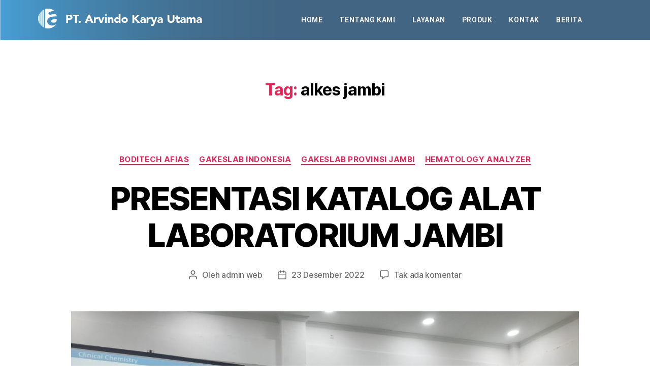

--- FILE ---
content_type: text/html; charset=UTF-8
request_url: https://arvindokaryautama.com/tag/alkes-jambi/
body_size: 36622
content:
<!DOCTYPE html>
<html lang="id" prefix="og: http://ogp.me/ns#">
<head>
	<meta charset="UTF-8">
	<meta name="viewport" content="width=device-width, initial-scale=1.0, viewport-fit=cover" />		<title>alkes jambi &#8211; Arvindo Karya Utama</title>
<meta name='robots' content='max-image-preview:large' />
	<style>img:is([sizes="auto" i], [sizes^="auto," i]) { contain-intrinsic-size: 3000px 1500px }</style>
	
<!-- Easy Social Share Buttons for WordPress v.10.7 https://socialsharingplugin.com -->
<meta property="og:locale" content="id_ID" />
<meta property="og:type" content="object" />
<meta property="og:title" content="alkes jambi" />
<meta property="og:url" content="https://arvindokaryautama.com/tag/alkes-jambi/" />
<meta property="og:site_name" content="Arvindo Karya Utama" />
<!-- / Easy Social Share Buttons for WordPress -->
<meta name="twitter:card" content="summary_large_image" />
<meta name="twitter:domain" content="Arvindo Karya Utama" />
<link rel='dns-prefetch' href='//use.fontawesome.com' />
<link rel="alternate" type="application/rss+xml" title="Arvindo Karya Utama &raquo; Feed" href="https://arvindokaryautama.com/feed/" />
<link rel="alternate" type="application/rss+xml" title="Arvindo Karya Utama &raquo; Umpan Komentar" href="https://arvindokaryautama.com/comments/feed/" />
<link rel="alternate" type="application/rss+xml" title="Arvindo Karya Utama &raquo; alkes jambi Umpan Tag" href="https://arvindokaryautama.com/tag/alkes-jambi/feed/" />
<script>
window._wpemojiSettings = {"baseUrl":"https:\/\/s.w.org\/images\/core\/emoji\/16.0.1\/72x72\/","ext":".png","svgUrl":"https:\/\/s.w.org\/images\/core\/emoji\/16.0.1\/svg\/","svgExt":".svg","source":{"concatemoji":"https:\/\/arvindokaryautama.com\/wp-includes\/js\/wp-emoji-release.min.js?ver=6.8.3"}};
/*! This file is auto-generated */
!function(s,n){var o,i,e;function c(e){try{var t={supportTests:e,timestamp:(new Date).valueOf()};sessionStorage.setItem(o,JSON.stringify(t))}catch(e){}}function p(e,t,n){e.clearRect(0,0,e.canvas.width,e.canvas.height),e.fillText(t,0,0);var t=new Uint32Array(e.getImageData(0,0,e.canvas.width,e.canvas.height).data),a=(e.clearRect(0,0,e.canvas.width,e.canvas.height),e.fillText(n,0,0),new Uint32Array(e.getImageData(0,0,e.canvas.width,e.canvas.height).data));return t.every(function(e,t){return e===a[t]})}function u(e,t){e.clearRect(0,0,e.canvas.width,e.canvas.height),e.fillText(t,0,0);for(var n=e.getImageData(16,16,1,1),a=0;a<n.data.length;a++)if(0!==n.data[a])return!1;return!0}function f(e,t,n,a){switch(t){case"flag":return n(e,"\ud83c\udff3\ufe0f\u200d\u26a7\ufe0f","\ud83c\udff3\ufe0f\u200b\u26a7\ufe0f")?!1:!n(e,"\ud83c\udde8\ud83c\uddf6","\ud83c\udde8\u200b\ud83c\uddf6")&&!n(e,"\ud83c\udff4\udb40\udc67\udb40\udc62\udb40\udc65\udb40\udc6e\udb40\udc67\udb40\udc7f","\ud83c\udff4\u200b\udb40\udc67\u200b\udb40\udc62\u200b\udb40\udc65\u200b\udb40\udc6e\u200b\udb40\udc67\u200b\udb40\udc7f");case"emoji":return!a(e,"\ud83e\udedf")}return!1}function g(e,t,n,a){var r="undefined"!=typeof WorkerGlobalScope&&self instanceof WorkerGlobalScope?new OffscreenCanvas(300,150):s.createElement("canvas"),o=r.getContext("2d",{willReadFrequently:!0}),i=(o.textBaseline="top",o.font="600 32px Arial",{});return e.forEach(function(e){i[e]=t(o,e,n,a)}),i}function t(e){var t=s.createElement("script");t.src=e,t.defer=!0,s.head.appendChild(t)}"undefined"!=typeof Promise&&(o="wpEmojiSettingsSupports",i=["flag","emoji"],n.supports={everything:!0,everythingExceptFlag:!0},e=new Promise(function(e){s.addEventListener("DOMContentLoaded",e,{once:!0})}),new Promise(function(t){var n=function(){try{var e=JSON.parse(sessionStorage.getItem(o));if("object"==typeof e&&"number"==typeof e.timestamp&&(new Date).valueOf()<e.timestamp+604800&&"object"==typeof e.supportTests)return e.supportTests}catch(e){}return null}();if(!n){if("undefined"!=typeof Worker&&"undefined"!=typeof OffscreenCanvas&&"undefined"!=typeof URL&&URL.createObjectURL&&"undefined"!=typeof Blob)try{var e="postMessage("+g.toString()+"("+[JSON.stringify(i),f.toString(),p.toString(),u.toString()].join(",")+"));",a=new Blob([e],{type:"text/javascript"}),r=new Worker(URL.createObjectURL(a),{name:"wpTestEmojiSupports"});return void(r.onmessage=function(e){c(n=e.data),r.terminate(),t(n)})}catch(e){}c(n=g(i,f,p,u))}t(n)}).then(function(e){for(var t in e)n.supports[t]=e[t],n.supports.everything=n.supports.everything&&n.supports[t],"flag"!==t&&(n.supports.everythingExceptFlag=n.supports.everythingExceptFlag&&n.supports[t]);n.supports.everythingExceptFlag=n.supports.everythingExceptFlag&&!n.supports.flag,n.DOMReady=!1,n.readyCallback=function(){n.DOMReady=!0}}).then(function(){return e}).then(function(){var e;n.supports.everything||(n.readyCallback(),(e=n.source||{}).concatemoji?t(e.concatemoji):e.wpemoji&&e.twemoji&&(t(e.twemoji),t(e.wpemoji)))}))}((window,document),window._wpemojiSettings);
</script>
<style id='wp-emoji-styles-inline-css'>

	img.wp-smiley, img.emoji {
		display: inline !important;
		border: none !important;
		box-shadow: none !important;
		height: 1em !important;
		width: 1em !important;
		margin: 0 0.07em !important;
		vertical-align: -0.1em !important;
		background: none !important;
		padding: 0 !important;
	}
</style>
<link rel='stylesheet' id='wp-block-library-css' href='https://arvindokaryautama.com/wp-includes/css/dist/block-library/style.min.css?ver=6.8.3' media='all' />
<style id='classic-theme-styles-inline-css'>
/*! This file is auto-generated */
.wp-block-button__link{color:#fff;background-color:#32373c;border-radius:9999px;box-shadow:none;text-decoration:none;padding:calc(.667em + 2px) calc(1.333em + 2px);font-size:1.125em}.wp-block-file__button{background:#32373c;color:#fff;text-decoration:none}
</style>
<style id='font-awesome-svg-styles-default-inline-css'>
.svg-inline--fa {
  display: inline-block;
  height: 1em;
  overflow: visible;
  vertical-align: -.125em;
}
</style>
<link rel='stylesheet' id='font-awesome-svg-styles-css' href='https://arvindokaryautama.com/wp-content/uploads/font-awesome/v5.15.1/css/svg-with-js.css' media='all' />
<style id='font-awesome-svg-styles-inline-css'>
   .wp-block-font-awesome-icon svg::before,
   .wp-rich-text-font-awesome-icon svg::before {content: unset;}
</style>
<style id='global-styles-inline-css'>
:root{--wp--preset--aspect-ratio--square: 1;--wp--preset--aspect-ratio--4-3: 4/3;--wp--preset--aspect-ratio--3-4: 3/4;--wp--preset--aspect-ratio--3-2: 3/2;--wp--preset--aspect-ratio--2-3: 2/3;--wp--preset--aspect-ratio--16-9: 16/9;--wp--preset--aspect-ratio--9-16: 9/16;--wp--preset--color--black: #000000;--wp--preset--color--cyan-bluish-gray: #abb8c3;--wp--preset--color--white: #ffffff;--wp--preset--color--pale-pink: #f78da7;--wp--preset--color--vivid-red: #cf2e2e;--wp--preset--color--luminous-vivid-orange: #ff6900;--wp--preset--color--luminous-vivid-amber: #fcb900;--wp--preset--color--light-green-cyan: #7bdcb5;--wp--preset--color--vivid-green-cyan: #00d084;--wp--preset--color--pale-cyan-blue: #8ed1fc;--wp--preset--color--vivid-cyan-blue: #0693e3;--wp--preset--color--vivid-purple: #9b51e0;--wp--preset--color--accent: #e22658;--wp--preset--color--primary: #000000;--wp--preset--color--secondary: #6d6d6d;--wp--preset--color--subtle-background: #dbdbdb;--wp--preset--color--background: #ffffff;--wp--preset--gradient--vivid-cyan-blue-to-vivid-purple: linear-gradient(135deg,rgba(6,147,227,1) 0%,rgb(155,81,224) 100%);--wp--preset--gradient--light-green-cyan-to-vivid-green-cyan: linear-gradient(135deg,rgb(122,220,180) 0%,rgb(0,208,130) 100%);--wp--preset--gradient--luminous-vivid-amber-to-luminous-vivid-orange: linear-gradient(135deg,rgba(252,185,0,1) 0%,rgba(255,105,0,1) 100%);--wp--preset--gradient--luminous-vivid-orange-to-vivid-red: linear-gradient(135deg,rgba(255,105,0,1) 0%,rgb(207,46,46) 100%);--wp--preset--gradient--very-light-gray-to-cyan-bluish-gray: linear-gradient(135deg,rgb(238,238,238) 0%,rgb(169,184,195) 100%);--wp--preset--gradient--cool-to-warm-spectrum: linear-gradient(135deg,rgb(74,234,220) 0%,rgb(151,120,209) 20%,rgb(207,42,186) 40%,rgb(238,44,130) 60%,rgb(251,105,98) 80%,rgb(254,248,76) 100%);--wp--preset--gradient--blush-light-purple: linear-gradient(135deg,rgb(255,206,236) 0%,rgb(152,150,240) 100%);--wp--preset--gradient--blush-bordeaux: linear-gradient(135deg,rgb(254,205,165) 0%,rgb(254,45,45) 50%,rgb(107,0,62) 100%);--wp--preset--gradient--luminous-dusk: linear-gradient(135deg,rgb(255,203,112) 0%,rgb(199,81,192) 50%,rgb(65,88,208) 100%);--wp--preset--gradient--pale-ocean: linear-gradient(135deg,rgb(255,245,203) 0%,rgb(182,227,212) 50%,rgb(51,167,181) 100%);--wp--preset--gradient--electric-grass: linear-gradient(135deg,rgb(202,248,128) 0%,rgb(113,206,126) 100%);--wp--preset--gradient--midnight: linear-gradient(135deg,rgb(2,3,129) 0%,rgb(40,116,252) 100%);--wp--preset--font-size--small: 18px;--wp--preset--font-size--medium: 20px;--wp--preset--font-size--large: 26.25px;--wp--preset--font-size--x-large: 42px;--wp--preset--font-size--normal: 21px;--wp--preset--font-size--larger: 32px;--wp--preset--spacing--20: 0.44rem;--wp--preset--spacing--30: 0.67rem;--wp--preset--spacing--40: 1rem;--wp--preset--spacing--50: 1.5rem;--wp--preset--spacing--60: 2.25rem;--wp--preset--spacing--70: 3.38rem;--wp--preset--spacing--80: 5.06rem;--wp--preset--shadow--natural: 6px 6px 9px rgba(0, 0, 0, 0.2);--wp--preset--shadow--deep: 12px 12px 50px rgba(0, 0, 0, 0.4);--wp--preset--shadow--sharp: 6px 6px 0px rgba(0, 0, 0, 0.2);--wp--preset--shadow--outlined: 6px 6px 0px -3px rgba(255, 255, 255, 1), 6px 6px rgba(0, 0, 0, 1);--wp--preset--shadow--crisp: 6px 6px 0px rgba(0, 0, 0, 1);}:where(.is-layout-flex){gap: 0.5em;}:where(.is-layout-grid){gap: 0.5em;}body .is-layout-flex{display: flex;}.is-layout-flex{flex-wrap: wrap;align-items: center;}.is-layout-flex > :is(*, div){margin: 0;}body .is-layout-grid{display: grid;}.is-layout-grid > :is(*, div){margin: 0;}:where(.wp-block-columns.is-layout-flex){gap: 2em;}:where(.wp-block-columns.is-layout-grid){gap: 2em;}:where(.wp-block-post-template.is-layout-flex){gap: 1.25em;}:where(.wp-block-post-template.is-layout-grid){gap: 1.25em;}.has-black-color{color: var(--wp--preset--color--black) !important;}.has-cyan-bluish-gray-color{color: var(--wp--preset--color--cyan-bluish-gray) !important;}.has-white-color{color: var(--wp--preset--color--white) !important;}.has-pale-pink-color{color: var(--wp--preset--color--pale-pink) !important;}.has-vivid-red-color{color: var(--wp--preset--color--vivid-red) !important;}.has-luminous-vivid-orange-color{color: var(--wp--preset--color--luminous-vivid-orange) !important;}.has-luminous-vivid-amber-color{color: var(--wp--preset--color--luminous-vivid-amber) !important;}.has-light-green-cyan-color{color: var(--wp--preset--color--light-green-cyan) !important;}.has-vivid-green-cyan-color{color: var(--wp--preset--color--vivid-green-cyan) !important;}.has-pale-cyan-blue-color{color: var(--wp--preset--color--pale-cyan-blue) !important;}.has-vivid-cyan-blue-color{color: var(--wp--preset--color--vivid-cyan-blue) !important;}.has-vivid-purple-color{color: var(--wp--preset--color--vivid-purple) !important;}.has-black-background-color{background-color: var(--wp--preset--color--black) !important;}.has-cyan-bluish-gray-background-color{background-color: var(--wp--preset--color--cyan-bluish-gray) !important;}.has-white-background-color{background-color: var(--wp--preset--color--white) !important;}.has-pale-pink-background-color{background-color: var(--wp--preset--color--pale-pink) !important;}.has-vivid-red-background-color{background-color: var(--wp--preset--color--vivid-red) !important;}.has-luminous-vivid-orange-background-color{background-color: var(--wp--preset--color--luminous-vivid-orange) !important;}.has-luminous-vivid-amber-background-color{background-color: var(--wp--preset--color--luminous-vivid-amber) !important;}.has-light-green-cyan-background-color{background-color: var(--wp--preset--color--light-green-cyan) !important;}.has-vivid-green-cyan-background-color{background-color: var(--wp--preset--color--vivid-green-cyan) !important;}.has-pale-cyan-blue-background-color{background-color: var(--wp--preset--color--pale-cyan-blue) !important;}.has-vivid-cyan-blue-background-color{background-color: var(--wp--preset--color--vivid-cyan-blue) !important;}.has-vivid-purple-background-color{background-color: var(--wp--preset--color--vivid-purple) !important;}.has-black-border-color{border-color: var(--wp--preset--color--black) !important;}.has-cyan-bluish-gray-border-color{border-color: var(--wp--preset--color--cyan-bluish-gray) !important;}.has-white-border-color{border-color: var(--wp--preset--color--white) !important;}.has-pale-pink-border-color{border-color: var(--wp--preset--color--pale-pink) !important;}.has-vivid-red-border-color{border-color: var(--wp--preset--color--vivid-red) !important;}.has-luminous-vivid-orange-border-color{border-color: var(--wp--preset--color--luminous-vivid-orange) !important;}.has-luminous-vivid-amber-border-color{border-color: var(--wp--preset--color--luminous-vivid-amber) !important;}.has-light-green-cyan-border-color{border-color: var(--wp--preset--color--light-green-cyan) !important;}.has-vivid-green-cyan-border-color{border-color: var(--wp--preset--color--vivid-green-cyan) !important;}.has-pale-cyan-blue-border-color{border-color: var(--wp--preset--color--pale-cyan-blue) !important;}.has-vivid-cyan-blue-border-color{border-color: var(--wp--preset--color--vivid-cyan-blue) !important;}.has-vivid-purple-border-color{border-color: var(--wp--preset--color--vivid-purple) !important;}.has-vivid-cyan-blue-to-vivid-purple-gradient-background{background: var(--wp--preset--gradient--vivid-cyan-blue-to-vivid-purple) !important;}.has-light-green-cyan-to-vivid-green-cyan-gradient-background{background: var(--wp--preset--gradient--light-green-cyan-to-vivid-green-cyan) !important;}.has-luminous-vivid-amber-to-luminous-vivid-orange-gradient-background{background: var(--wp--preset--gradient--luminous-vivid-amber-to-luminous-vivid-orange) !important;}.has-luminous-vivid-orange-to-vivid-red-gradient-background{background: var(--wp--preset--gradient--luminous-vivid-orange-to-vivid-red) !important;}.has-very-light-gray-to-cyan-bluish-gray-gradient-background{background: var(--wp--preset--gradient--very-light-gray-to-cyan-bluish-gray) !important;}.has-cool-to-warm-spectrum-gradient-background{background: var(--wp--preset--gradient--cool-to-warm-spectrum) !important;}.has-blush-light-purple-gradient-background{background: var(--wp--preset--gradient--blush-light-purple) !important;}.has-blush-bordeaux-gradient-background{background: var(--wp--preset--gradient--blush-bordeaux) !important;}.has-luminous-dusk-gradient-background{background: var(--wp--preset--gradient--luminous-dusk) !important;}.has-pale-ocean-gradient-background{background: var(--wp--preset--gradient--pale-ocean) !important;}.has-electric-grass-gradient-background{background: var(--wp--preset--gradient--electric-grass) !important;}.has-midnight-gradient-background{background: var(--wp--preset--gradient--midnight) !important;}.has-small-font-size{font-size: var(--wp--preset--font-size--small) !important;}.has-medium-font-size{font-size: var(--wp--preset--font-size--medium) !important;}.has-large-font-size{font-size: var(--wp--preset--font-size--large) !important;}.has-x-large-font-size{font-size: var(--wp--preset--font-size--x-large) !important;}
:where(.wp-block-post-template.is-layout-flex){gap: 1.25em;}:where(.wp-block-post-template.is-layout-grid){gap: 1.25em;}
:where(.wp-block-columns.is-layout-flex){gap: 2em;}:where(.wp-block-columns.is-layout-grid){gap: 2em;}
:root :where(.wp-block-pullquote){font-size: 1.5em;line-height: 1.6;}
</style>
<link rel='stylesheet' id='contact-form-7-css' href='https://arvindokaryautama.com/wp-content/plugins/contact-form-7/includes/css/styles.css?ver=6.1.2' media='all' />
<link rel='stylesheet' id='woocommerce-layout-css' href='https://arvindokaryautama.com/wp-content/plugins/woocommerce/assets/css/woocommerce-layout.css?ver=10.2.3' media='all' />
<link rel='stylesheet' id='woocommerce-smallscreen-css' href='https://arvindokaryautama.com/wp-content/plugins/woocommerce/assets/css/woocommerce-smallscreen.css?ver=10.2.3' media='only screen and (max-width: 768px)' />
<link rel='stylesheet' id='woocommerce-general-css' href='//arvindokaryautama.com/wp-content/plugins/woocommerce/assets/css/twenty-twenty.css?ver=10.2.3' media='all' />
<style id='woocommerce-inline-inline-css'>
.woocommerce form .form-row .required { visibility: visible; }
</style>
<link rel='stylesheet' id='essb-social-profiles-css' href='https://arvindokaryautama.com/wp-content/plugins/easy-social-share-buttons3/lib/modules/social-followers-counter/assets/social-profiles.min.css?ver=10.7' media='all' />
<link rel='stylesheet' id='subscribe-forms-css-css' href='https://arvindokaryautama.com/wp-content/plugins/easy-social-share-buttons3/assets/modules/subscribe-forms.min.css?ver=10.7' media='all' />
<link rel='stylesheet' id='easy-social-share-buttons-css' href='https://arvindokaryautama.com/wp-content/plugins/easy-social-share-buttons3/assets/css/easy-social-share-buttons.min.css?ver=10.7' media='all' />
<style id='easy-social-share-buttons-inline-css'>
.essb_links .essb_link_mastodon { --essb-network: #6364ff;}
</style>
<link rel='stylesheet' id='brands-styles-css' href='https://arvindokaryautama.com/wp-content/plugins/woocommerce/assets/css/brands.css?ver=10.2.3' media='all' />
<link rel='stylesheet' id='twentytwenty-style-css' href='https://arvindokaryautama.com/wp-content/themes/twentytwenty/style.css?ver=2.9' media='all' />
<style id='twentytwenty-style-inline-css'>
.color-accent,.color-accent-hover:hover,.color-accent-hover:focus,:root .has-accent-color,.has-drop-cap:not(:focus):first-letter,.wp-block-button.is-style-outline,a { color: #e22658; }blockquote,.border-color-accent,.border-color-accent-hover:hover,.border-color-accent-hover:focus { border-color: #e22658; }button,.button,.faux-button,.wp-block-button__link,.wp-block-file .wp-block-file__button,input[type="button"],input[type="reset"],input[type="submit"],.bg-accent,.bg-accent-hover:hover,.bg-accent-hover:focus,:root .has-accent-background-color,.comment-reply-link { background-color: #e22658; }.fill-children-accent,.fill-children-accent * { fill: #e22658; }:root .has-background-color,button,.button,.faux-button,.wp-block-button__link,.wp-block-file__button,input[type="button"],input[type="reset"],input[type="submit"],.wp-block-button,.comment-reply-link,.has-background.has-primary-background-color:not(.has-text-color),.has-background.has-primary-background-color *:not(.has-text-color),.has-background.has-accent-background-color:not(.has-text-color),.has-background.has-accent-background-color *:not(.has-text-color) { color: #ffffff; }:root .has-background-background-color { background-color: #ffffff; }body,.entry-title a,:root .has-primary-color { color: #000000; }:root .has-primary-background-color { background-color: #000000; }cite,figcaption,.wp-caption-text,.post-meta,.entry-content .wp-block-archives li,.entry-content .wp-block-categories li,.entry-content .wp-block-latest-posts li,.wp-block-latest-comments__comment-date,.wp-block-latest-posts__post-date,.wp-block-embed figcaption,.wp-block-image figcaption,.wp-block-pullquote cite,.comment-metadata,.comment-respond .comment-notes,.comment-respond .logged-in-as,.pagination .dots,.entry-content hr:not(.has-background),hr.styled-separator,:root .has-secondary-color { color: #6d6d6d; }:root .has-secondary-background-color { background-color: #6d6d6d; }pre,fieldset,input,textarea,table,table *,hr { border-color: #dbdbdb; }caption,code,code,kbd,samp,.wp-block-table.is-style-stripes tbody tr:nth-child(odd),:root .has-subtle-background-background-color { background-color: #dbdbdb; }.wp-block-table.is-style-stripes { border-bottom-color: #dbdbdb; }.wp-block-latest-posts.is-grid li { border-top-color: #dbdbdb; }:root .has-subtle-background-color { color: #dbdbdb; }body:not(.overlay-header) .primary-menu > li > a,body:not(.overlay-header) .primary-menu > li > .icon,.modal-menu a,.footer-menu a, .footer-widgets a:where(:not(.wp-block-button__link)),#site-footer .wp-block-button.is-style-outline,.wp-block-pullquote:before,.singular:not(.overlay-header) .entry-header a,.archive-header a,.header-footer-group .color-accent,.header-footer-group .color-accent-hover:hover { color: #cd2653; }.social-icons a,#site-footer button:not(.toggle),#site-footer .button,#site-footer .faux-button,#site-footer .wp-block-button__link,#site-footer .wp-block-file__button,#site-footer input[type="button"],#site-footer input[type="reset"],#site-footer input[type="submit"] { background-color: #cd2653; }.header-footer-group,body:not(.overlay-header) #site-header .toggle,.menu-modal .toggle { color: #000000; }body:not(.overlay-header) .primary-menu ul { background-color: #000000; }body:not(.overlay-header) .primary-menu > li > ul:after { border-bottom-color: #000000; }body:not(.overlay-header) .primary-menu ul ul:after { border-left-color: #000000; }.site-description,body:not(.overlay-header) .toggle-inner .toggle-text,.widget .post-date,.widget .rss-date,.widget_archive li,.widget_categories li,.widget cite,.widget_pages li,.widget_meta li,.widget_nav_menu li,.powered-by-wordpress,.footer-credits .privacy-policy,.to-the-top,.singular .entry-header .post-meta,.singular:not(.overlay-header) .entry-header .post-meta a { color: #6d6d6d; }.header-footer-group pre,.header-footer-group fieldset,.header-footer-group input,.header-footer-group textarea,.header-footer-group table,.header-footer-group table *,.footer-nav-widgets-wrapper,#site-footer,.menu-modal nav *,.footer-widgets-outer-wrapper,.footer-top { border-color: #dcd7ca; }.header-footer-group table caption,body:not(.overlay-header) .header-inner .toggle-wrapper::before { background-color: #dcd7ca; }
</style>
<link rel='stylesheet' id='twentytwenty-fonts-css' href='https://arvindokaryautama.com/wp-content/themes/twentytwenty/assets/css/font-inter.css?ver=2.9' media='all' />
<link rel='stylesheet' id='twentytwenty-print-style-css' href='https://arvindokaryautama.com/wp-content/themes/twentytwenty/print.css?ver=2.9' media='print' />
<link rel='stylesheet' id='font-awesome-official-css' href='https://use.fontawesome.com/releases/v5.15.1/css/all.css' media='all' integrity="sha384-vp86vTRFVJgpjF9jiIGPEEqYqlDwgyBgEF109VFjmqGmIY/Y4HV4d3Gp2irVfcrp" crossorigin="anonymous" />
<link rel='stylesheet' id='elementor-frontend-css' href='https://arvindokaryautama.com/wp-content/plugins/elementor/assets/css/frontend.min.css?ver=3.27.6' media='all' />
<link rel='stylesheet' id='widget-image-css' href='https://arvindokaryautama.com/wp-content/plugins/elementor/assets/css/widget-image.min.css?ver=3.27.6' media='all' />
<link rel='stylesheet' id='e-animation-fadeInRight-css' href='https://arvindokaryautama.com/wp-content/plugins/elementor/assets/lib/animations/styles/fadeInRight.min.css?ver=3.27.6' media='all' />
<link rel='stylesheet' id='widget-nav-menu-css' href='https://arvindokaryautama.com/wp-content/plugins/elementor-pro/assets/css/widget-nav-menu.min.css?ver=3.27.5' media='all' />
<link rel='stylesheet' id='e-sticky-css' href='https://arvindokaryautama.com/wp-content/plugins/elementor-pro/assets/css/modules/sticky.min.css?ver=3.27.5' media='all' />
<link rel='stylesheet' id='widget-text-editor-css' href='https://arvindokaryautama.com/wp-content/plugins/elementor/assets/css/widget-text-editor.min.css?ver=3.27.6' media='all' />
<link rel='stylesheet' id='widget-divider-css' href='https://arvindokaryautama.com/wp-content/plugins/elementor/assets/css/widget-divider.min.css?ver=3.27.6' media='all' />
<link rel='stylesheet' id='widget-posts-css' href='https://arvindokaryautama.com/wp-content/plugins/elementor-pro/assets/css/widget-posts.min.css?ver=3.27.5' media='all' />
<link rel='stylesheet' id='widget-social-icons-css' href='https://arvindokaryautama.com/wp-content/plugins/elementor/assets/css/widget-social-icons.min.css?ver=3.27.6' media='all' />
<link rel='stylesheet' id='e-apple-webkit-css' href='https://arvindokaryautama.com/wp-content/plugins/elementor/assets/css/conditionals/apple-webkit.min.css?ver=3.27.6' media='all' />
<link rel='stylesheet' id='elementor-icons-css' href='https://arvindokaryautama.com/wp-content/plugins/elementor/assets/lib/eicons/css/elementor-icons.min.css?ver=5.35.0' media='all' />
<link rel='stylesheet' id='elementor-post-13-css' href='https://arvindokaryautama.com/wp-content/uploads/elementor/css/post-13.css?ver=1741767795' media='all' />
<link rel='stylesheet' id='elementor-post-12-css' href='https://arvindokaryautama.com/wp-content/uploads/elementor/css/post-12.css?ver=1741767795' media='all' />
<link rel='stylesheet' id='elementor-post-42-css' href='https://arvindokaryautama.com/wp-content/uploads/elementor/css/post-42.css?ver=1741767795' media='all' />
<link rel='stylesheet' id='font-awesome-official-v4shim-css' href='https://use.fontawesome.com/releases/v5.15.1/css/v4-shims.css' media='all' integrity="sha384-WCuYjm/u5NsK4s/NfnJeHuMj6zzN2HFyjhBu/SnZJj7eZ6+ds4zqIM3wYgL59Clf" crossorigin="anonymous" />
<style id='font-awesome-official-v4shim-inline-css'>
@font-face {
font-family: "FontAwesome";
font-display: block;
src: url("https://use.fontawesome.com/releases/v5.15.1/webfonts/fa-brands-400.eot"),
		url("https://use.fontawesome.com/releases/v5.15.1/webfonts/fa-brands-400.eot?#iefix") format("embedded-opentype"),
		url("https://use.fontawesome.com/releases/v5.15.1/webfonts/fa-brands-400.woff2") format("woff2"),
		url("https://use.fontawesome.com/releases/v5.15.1/webfonts/fa-brands-400.woff") format("woff"),
		url("https://use.fontawesome.com/releases/v5.15.1/webfonts/fa-brands-400.ttf") format("truetype"),
		url("https://use.fontawesome.com/releases/v5.15.1/webfonts/fa-brands-400.svg#fontawesome") format("svg");
}

@font-face {
font-family: "FontAwesome";
font-display: block;
src: url("https://use.fontawesome.com/releases/v5.15.1/webfonts/fa-solid-900.eot"),
		url("https://use.fontawesome.com/releases/v5.15.1/webfonts/fa-solid-900.eot?#iefix") format("embedded-opentype"),
		url("https://use.fontawesome.com/releases/v5.15.1/webfonts/fa-solid-900.woff2") format("woff2"),
		url("https://use.fontawesome.com/releases/v5.15.1/webfonts/fa-solid-900.woff") format("woff"),
		url("https://use.fontawesome.com/releases/v5.15.1/webfonts/fa-solid-900.ttf") format("truetype"),
		url("https://use.fontawesome.com/releases/v5.15.1/webfonts/fa-solid-900.svg#fontawesome") format("svg");
}

@font-face {
font-family: "FontAwesome";
font-display: block;
src: url("https://use.fontawesome.com/releases/v5.15.1/webfonts/fa-regular-400.eot"),
		url("https://use.fontawesome.com/releases/v5.15.1/webfonts/fa-regular-400.eot?#iefix") format("embedded-opentype"),
		url("https://use.fontawesome.com/releases/v5.15.1/webfonts/fa-regular-400.woff2") format("woff2"),
		url("https://use.fontawesome.com/releases/v5.15.1/webfonts/fa-regular-400.woff") format("woff"),
		url("https://use.fontawesome.com/releases/v5.15.1/webfonts/fa-regular-400.ttf") format("truetype"),
		url("https://use.fontawesome.com/releases/v5.15.1/webfonts/fa-regular-400.svg#fontawesome") format("svg");
unicode-range: U+F004-F005,U+F007,U+F017,U+F022,U+F024,U+F02E,U+F03E,U+F044,U+F057-F059,U+F06E,U+F070,U+F075,U+F07B-F07C,U+F080,U+F086,U+F089,U+F094,U+F09D,U+F0A0,U+F0A4-F0A7,U+F0C5,U+F0C7-F0C8,U+F0E0,U+F0EB,U+F0F3,U+F0F8,U+F0FE,U+F111,U+F118-F11A,U+F11C,U+F133,U+F144,U+F146,U+F14A,U+F14D-F14E,U+F150-F152,U+F15B-F15C,U+F164-F165,U+F185-F186,U+F191-F192,U+F1AD,U+F1C1-F1C9,U+F1CD,U+F1D8,U+F1E3,U+F1EA,U+F1F6,U+F1F9,U+F20A,U+F247-F249,U+F24D,U+F254-F25B,U+F25D,U+F267,U+F271-F274,U+F279,U+F28B,U+F28D,U+F2B5-F2B6,U+F2B9,U+F2BB,U+F2BD,U+F2C1-F2C2,U+F2D0,U+F2D2,U+F2DC,U+F2ED,U+F328,U+F358-F35B,U+F3A5,U+F3D1,U+F410,U+F4AD;
}
</style>
<link rel='stylesheet' id='google-fonts-1-css' href='https://fonts.googleapis.com/css?family=Roboto%3A100%2C100italic%2C200%2C200italic%2C300%2C300italic%2C400%2C400italic%2C500%2C500italic%2C600%2C600italic%2C700%2C700italic%2C800%2C800italic%2C900%2C900italic%7CRoboto+Slab%3A100%2C100italic%2C200%2C200italic%2C300%2C300italic%2C400%2C400italic%2C500%2C500italic%2C600%2C600italic%2C700%2C700italic%2C800%2C800italic%2C900%2C900italic&#038;display=auto&#038;ver=6.8.3' media='all' />
<link rel='stylesheet' id='elementor-icons-shared-0-css' href='https://arvindokaryautama.com/wp-content/plugins/elementor/assets/lib/font-awesome/css/fontawesome.min.css?ver=5.15.3' media='all' />
<link rel='stylesheet' id='elementor-icons-fa-solid-css' href='https://arvindokaryautama.com/wp-content/plugins/elementor/assets/lib/font-awesome/css/solid.min.css?ver=5.15.3' media='all' />
<link rel='stylesheet' id='elementor-icons-fa-brands-css' href='https://arvindokaryautama.com/wp-content/plugins/elementor/assets/lib/font-awesome/css/brands.min.css?ver=5.15.3' media='all' />
<link rel="preconnect" href="https://fonts.gstatic.com/" crossorigin><script src="https://arvindokaryautama.com/wp-includes/js/jquery/jquery.min.js?ver=3.7.1" id="jquery-core-js"></script>
<script src="https://arvindokaryautama.com/wp-includes/js/jquery/jquery-migrate.min.js?ver=3.4.1" id="jquery-migrate-js"></script>
<script src="https://arvindokaryautama.com/wp-content/plugins/woocommerce/assets/js/jquery-blockui/jquery.blockUI.min.js?ver=2.7.0-wc.10.2.3" id="jquery-blockui-js" defer data-wp-strategy="defer"></script>
<script id="wc-add-to-cart-js-extra">
var wc_add_to_cart_params = {"ajax_url":"\/wp-admin\/admin-ajax.php","wc_ajax_url":"\/?wc-ajax=%%endpoint%%","i18n_view_cart":"Lihat keranjang","cart_url":"https:\/\/arvindokaryautama.com","is_cart":"","cart_redirect_after_add":"no"};
</script>
<script src="https://arvindokaryautama.com/wp-content/plugins/woocommerce/assets/js/frontend/add-to-cart.min.js?ver=10.2.3" id="wc-add-to-cart-js" defer data-wp-strategy="defer"></script>
<script src="https://arvindokaryautama.com/wp-content/plugins/woocommerce/assets/js/js-cookie/js.cookie.min.js?ver=2.1.4-wc.10.2.3" id="js-cookie-js" defer data-wp-strategy="defer"></script>
<script id="woocommerce-js-extra">
var woocommerce_params = {"ajax_url":"\/wp-admin\/admin-ajax.php","wc_ajax_url":"\/?wc-ajax=%%endpoint%%","i18n_password_show":"Tampilkan kata sandi","i18n_password_hide":"Sembunyikan kata sandi"};
</script>
<script src="https://arvindokaryautama.com/wp-content/plugins/woocommerce/assets/js/frontend/woocommerce.min.js?ver=10.2.3" id="woocommerce-js" defer data-wp-strategy="defer"></script>
<script src="https://arvindokaryautama.com/wp-content/themes/twentytwenty/assets/js/index.js?ver=2.9" id="twentytwenty-js-js" defer data-wp-strategy="defer"></script>
<link rel="https://api.w.org/" href="https://arvindokaryautama.com/wp-json/" /><link rel="alternate" title="JSON" type="application/json" href="https://arvindokaryautama.com/wp-json/wp/v2/tags/269" /><link rel="EditURI" type="application/rsd+xml" title="RSD" href="https://arvindokaryautama.com/xmlrpc.php?rsd" />
<meta name="generator" content="WordPress 6.8.3" />
<meta name="generator" content="WooCommerce 10.2.3" />
	<script>document.documentElement.className = document.documentElement.className.replace( 'no-js', 'js' );</script>
		<noscript><style>.woocommerce-product-gallery{ opacity: 1 !important; }</style></noscript>
	<meta name="generator" content="Elementor 3.27.6; features: additional_custom_breakpoints; settings: css_print_method-external, google_font-enabled, font_display-auto">
			<style>
				.e-con.e-parent:nth-of-type(n+4):not(.e-lazyloaded):not(.e-no-lazyload),
				.e-con.e-parent:nth-of-type(n+4):not(.e-lazyloaded):not(.e-no-lazyload) * {
					background-image: none !important;
				}
				@media screen and (max-height: 1024px) {
					.e-con.e-parent:nth-of-type(n+3):not(.e-lazyloaded):not(.e-no-lazyload),
					.e-con.e-parent:nth-of-type(n+3):not(.e-lazyloaded):not(.e-no-lazyload) * {
						background-image: none !important;
					}
				}
				@media screen and (max-height: 640px) {
					.e-con.e-parent:nth-of-type(n+2):not(.e-lazyloaded):not(.e-no-lazyload),
					.e-con.e-parent:nth-of-type(n+2):not(.e-lazyloaded):not(.e-no-lazyload) * {
						background-image: none !important;
					}
				}
			</style>
			<style id="custom-background-css">
body.custom-background { background-color: #ffffff; }
</style>
	<meta name="generator" content="Powered by Slider Revolution 6.6.15 - responsive, Mobile-Friendly Slider Plugin for WordPress with comfortable drag and drop interface." />
<link rel="icon" href="https://arvindokaryautama.com/wp-content/uploads/2020/11/cropped-WhatsApp-Image-2020-11-24-at-10.51.49-AM-32x32.jpeg" sizes="32x32" />
<link rel="icon" href="https://arvindokaryautama.com/wp-content/uploads/2020/11/cropped-WhatsApp-Image-2020-11-24-at-10.51.49-AM-192x192.jpeg" sizes="192x192" />
<link rel="apple-touch-icon" href="https://arvindokaryautama.com/wp-content/uploads/2020/11/cropped-WhatsApp-Image-2020-11-24-at-10.51.49-AM-180x180.jpeg" />
<meta name="msapplication-TileImage" content="https://arvindokaryautama.com/wp-content/uploads/2020/11/cropped-WhatsApp-Image-2020-11-24-at-10.51.49-AM-270x270.jpeg" />
<script>function setREVStartSize(e){
			//window.requestAnimationFrame(function() {
				window.RSIW = window.RSIW===undefined ? window.innerWidth : window.RSIW;
				window.RSIH = window.RSIH===undefined ? window.innerHeight : window.RSIH;
				try {
					var pw = document.getElementById(e.c).parentNode.offsetWidth,
						newh;
					pw = pw===0 || isNaN(pw) || (e.l=="fullwidth" || e.layout=="fullwidth") ? window.RSIW : pw;
					e.tabw = e.tabw===undefined ? 0 : parseInt(e.tabw);
					e.thumbw = e.thumbw===undefined ? 0 : parseInt(e.thumbw);
					e.tabh = e.tabh===undefined ? 0 : parseInt(e.tabh);
					e.thumbh = e.thumbh===undefined ? 0 : parseInt(e.thumbh);
					e.tabhide = e.tabhide===undefined ? 0 : parseInt(e.tabhide);
					e.thumbhide = e.thumbhide===undefined ? 0 : parseInt(e.thumbhide);
					e.mh = e.mh===undefined || e.mh=="" || e.mh==="auto" ? 0 : parseInt(e.mh,0);
					if(e.layout==="fullscreen" || e.l==="fullscreen")
						newh = Math.max(e.mh,window.RSIH);
					else{
						e.gw = Array.isArray(e.gw) ? e.gw : [e.gw];
						for (var i in e.rl) if (e.gw[i]===undefined || e.gw[i]===0) e.gw[i] = e.gw[i-1];
						e.gh = e.el===undefined || e.el==="" || (Array.isArray(e.el) && e.el.length==0)? e.gh : e.el;
						e.gh = Array.isArray(e.gh) ? e.gh : [e.gh];
						for (var i in e.rl) if (e.gh[i]===undefined || e.gh[i]===0) e.gh[i] = e.gh[i-1];
											
						var nl = new Array(e.rl.length),
							ix = 0,
							sl;
						e.tabw = e.tabhide>=pw ? 0 : e.tabw;
						e.thumbw = e.thumbhide>=pw ? 0 : e.thumbw;
						e.tabh = e.tabhide>=pw ? 0 : e.tabh;
						e.thumbh = e.thumbhide>=pw ? 0 : e.thumbh;
						for (var i in e.rl) nl[i] = e.rl[i]<window.RSIW ? 0 : e.rl[i];
						sl = nl[0];
						for (var i in nl) if (sl>nl[i] && nl[i]>0) { sl = nl[i]; ix=i;}
						var m = pw>(e.gw[ix]+e.tabw+e.thumbw) ? 1 : (pw-(e.tabw+e.thumbw)) / (e.gw[ix]);
						newh =  (e.gh[ix] * m) + (e.tabh + e.thumbh);
					}
					var el = document.getElementById(e.c);
					if (el!==null && el) el.style.height = newh+"px";
					el = document.getElementById(e.c+"_wrapper");
					if (el!==null && el) {
						el.style.height = newh+"px";
						el.style.display = "block";
					}
				} catch(e){
					console.log("Failure at Presize of Slider:" + e)
				}
			//});
		  };</script>
</head>
<body class="archive tag tag-alkes-jambi tag-269 custom-background wp-custom-logo wp-embed-responsive wp-theme-twentytwenty theme-twentytwenty woocommerce-no-js essb-10.7 enable-search-modal has-no-pagination showing-comments show-avatars footer-top-visible reduced-spacing elementor-default elementor-kit-13">
<a class="skip-link screen-reader-text" href="#site-content">Lewati ke konten</a>		<div data-elementor-type="header" data-elementor-id="12" class="elementor elementor-12 elementor-location-header" data-elementor-post-type="elementor_library">
					<section class="elementor-section elementor-top-section elementor-element elementor-element-e0472be elementor-section-full_width elementor-section-height-default elementor-section-height-default" data-id="e0472be" data-element_type="section" data-settings="{&quot;background_background&quot;:&quot;classic&quot;,&quot;sticky&quot;:&quot;top&quot;,&quot;sticky_on&quot;:[&quot;desktop&quot;,&quot;tablet&quot;,&quot;mobile&quot;],&quot;sticky_offset&quot;:0,&quot;sticky_effects_offset&quot;:0,&quot;sticky_anchor_link_offset&quot;:0}">
						<div class="elementor-container elementor-column-gap-default">
					<div class="elementor-column elementor-col-50 elementor-top-column elementor-element elementor-element-2045ff1" data-id="2045ff1" data-element_type="column">
			<div class="elementor-widget-wrap elementor-element-populated">
						<div class="elementor-element elementor-element-b3fe209 elementor-widget elementor-widget-theme-site-logo elementor-widget-image" data-id="b3fe209" data-element_type="widget" data-widget_type="theme-site-logo.default">
				<div class="elementor-widget-container">
											<a href="https://arvindokaryautama.com">
			<img width="324" height="39" src="https://arvindokaryautama.com/wp-content/uploads/2020/09/Logo-Arvindo-Sementara.png" class="attachment-full size-full wp-image-20" alt="" srcset="https://arvindokaryautama.com/wp-content/uploads/2020/09/Logo-Arvindo-Sementara.png 324w, https://arvindokaryautama.com/wp-content/uploads/2020/09/Logo-Arvindo-Sementara-300x36.png 300w" sizes="(max-width: 324px) 100vw, 324px" />				</a>
											</div>
				</div>
					</div>
		</div>
				<div class="elementor-column elementor-col-50 elementor-top-column elementor-element elementor-element-da732a3" data-id="da732a3" data-element_type="column">
			<div class="elementor-widget-wrap elementor-element-populated">
						<div class="elementor-element elementor-element-323e5b5 elementor-nav-menu__align-center elementor-nav-menu--stretch elementor-nav-menu__text-align-center elementor-nav-menu--dropdown-tablet elementor-nav-menu--toggle elementor-nav-menu--burger elementor-invisible elementor-widget elementor-widget-nav-menu" data-id="323e5b5" data-element_type="widget" data-settings="{&quot;full_width&quot;:&quot;stretch&quot;,&quot;_animation&quot;:&quot;fadeInRight&quot;,&quot;layout&quot;:&quot;horizontal&quot;,&quot;submenu_icon&quot;:{&quot;value&quot;:&quot;&lt;i class=\&quot;fas fa-caret-down\&quot;&gt;&lt;\/i&gt;&quot;,&quot;library&quot;:&quot;fa-solid&quot;},&quot;toggle&quot;:&quot;burger&quot;}" data-widget_type="nav-menu.default">
				<div class="elementor-widget-container">
								<nav aria-label="Menu" class="elementor-nav-menu--main elementor-nav-menu__container elementor-nav-menu--layout-horizontal e--pointer-underline e--animation-slide">
				<ul id="menu-1-323e5b5" class="elementor-nav-menu"><li class="menu-item menu-item-type-custom menu-item-object-custom menu-item-home menu-item-5"><a href="https://arvindokaryautama.com/" class="elementor-item">HOME</a></li>
<li class="menu-item menu-item-type-custom menu-item-object-custom menu-item-has-children menu-item-6"><a href="https://arvindokaryautama.com/tentang-kami/" class="elementor-item">TENTANG KAMI</a>
<ul class="sub-menu elementor-nav-menu--dropdown">
	<li class="menu-item menu-item-type-custom menu-item-object-custom menu-item-295"><a href="https://arvindokaryautama.com/tentang-kami/" class="elementor-sub-item">Arvindo Karya Utama</a></li>
	<li class="menu-item menu-item-type-custom menu-item-object-custom menu-item-296"><a href="https://arvindodrone.com/" class="elementor-sub-item">Arvindo Drone</a></li>
	<li class="menu-item menu-item-type-custom menu-item-object-custom menu-item-297"><a href="https://arvindotactical.com/" class="elementor-sub-item">Arvindo Tactical</a></li>
</ul>
</li>
<li class="menu-item menu-item-type-custom menu-item-object-custom menu-item-has-children menu-item-7"><a href="#" class="elementor-item elementor-item-anchor">LAYANAN</a>
<ul class="sub-menu elementor-nav-menu--dropdown">
	<li class="menu-item menu-item-type-post_type menu-item-object-page menu-item-353"><a href="https://arvindokaryautama.com/penjualan-alat-kesehatan/" class="elementor-sub-item">Penjualan Alat Kesehatan</a></li>
	<li class="menu-item menu-item-type-post_type menu-item-object-page menu-item-350"><a href="https://arvindokaryautama.com/jasa-service/" class="elementor-sub-item">Jasa Service</a></li>
	<li class="menu-item menu-item-type-post_type menu-item-object-page menu-item-347"><a href="https://arvindokaryautama.com/kerjasama-alat-kesehatan/" class="elementor-sub-item">Kerjasama Alat Kesehatan</a></li>
</ul>
</li>
<li class="menu-item menu-item-type-custom menu-item-object-custom menu-item-has-children menu-item-8"><a href="https://arvindokaryautama.com/semuaproduk/" class="elementor-item">PRODUK</a>
<ul class="sub-menu elementor-nav-menu--dropdown">
	<li class="menu-item menu-item-type-custom menu-item-object-custom menu-item-2161"><a href="https://arvindokaryautama.com/kimia-klinik/" class="elementor-sub-item">Clinical Chimestery</a></li>
	<li class="menu-item menu-item-type-custom menu-item-object-custom menu-item-2162"><a href="https://arvindokaryautama.com/hematology-analyzer/" class="elementor-sub-item">Hematology Analyzer</a></li>
	<li class="menu-item menu-item-type-custom menu-item-object-custom menu-item-2163"><a href="https://arvindokaryautama.com/immunologi/" class="elementor-sub-item">Immunoassay System</a></li>
	<li class="menu-item menu-item-type-custom menu-item-object-custom menu-item-2164"><a href="https://arvindokaryautama.com/coagulasi/" class="elementor-sub-item">Coagulasi</a></li>
	<li class="menu-item menu-item-type-custom menu-item-object-custom menu-item-2165"><a href="https://arvindokaryautama.com/urine-analyzer/" class="elementor-sub-item">Urine Analyzer</a></li>
	<li class="menu-item menu-item-type-custom menu-item-object-custom menu-item-2167"><a href="https://arvindokaryautama.com/oppo-product/" class="elementor-sub-item">Oppo Product</a></li>
	<li class="menu-item menu-item-type-custom menu-item-object-custom menu-item-2166"><a href="https://arvindokaryautama.com/rapid-tes/" class="elementor-sub-item">Rapid Test</a></li>
</ul>
</li>
<li class="menu-item menu-item-type-custom menu-item-object-custom menu-item-11"><a href="https://arvindokaryautama.com/kontak/" class="elementor-item">KONTAK</a></li>
<li class="menu-item menu-item-type-custom menu-item-object-custom menu-item-9"><a href="https://arvindokaryautama.com/berita/" class="elementor-item">BERITA</a></li>
</ul>			</nav>
					<div class="elementor-menu-toggle" role="button" tabindex="0" aria-label="Menu Toggle" aria-expanded="false">
			<i aria-hidden="true" role="presentation" class="elementor-menu-toggle__icon--open eicon-menu-bar"></i><i aria-hidden="true" role="presentation" class="elementor-menu-toggle__icon--close eicon-close"></i>		</div>
					<nav class="elementor-nav-menu--dropdown elementor-nav-menu__container" aria-hidden="true">
				<ul id="menu-2-323e5b5" class="elementor-nav-menu"><li class="menu-item menu-item-type-custom menu-item-object-custom menu-item-home menu-item-5"><a href="https://arvindokaryautama.com/" class="elementor-item" tabindex="-1">HOME</a></li>
<li class="menu-item menu-item-type-custom menu-item-object-custom menu-item-has-children menu-item-6"><a href="https://arvindokaryautama.com/tentang-kami/" class="elementor-item" tabindex="-1">TENTANG KAMI</a>
<ul class="sub-menu elementor-nav-menu--dropdown">
	<li class="menu-item menu-item-type-custom menu-item-object-custom menu-item-295"><a href="https://arvindokaryautama.com/tentang-kami/" class="elementor-sub-item" tabindex="-1">Arvindo Karya Utama</a></li>
	<li class="menu-item menu-item-type-custom menu-item-object-custom menu-item-296"><a href="https://arvindodrone.com/" class="elementor-sub-item" tabindex="-1">Arvindo Drone</a></li>
	<li class="menu-item menu-item-type-custom menu-item-object-custom menu-item-297"><a href="https://arvindotactical.com/" class="elementor-sub-item" tabindex="-1">Arvindo Tactical</a></li>
</ul>
</li>
<li class="menu-item menu-item-type-custom menu-item-object-custom menu-item-has-children menu-item-7"><a href="#" class="elementor-item elementor-item-anchor" tabindex="-1">LAYANAN</a>
<ul class="sub-menu elementor-nav-menu--dropdown">
	<li class="menu-item menu-item-type-post_type menu-item-object-page menu-item-353"><a href="https://arvindokaryautama.com/penjualan-alat-kesehatan/" class="elementor-sub-item" tabindex="-1">Penjualan Alat Kesehatan</a></li>
	<li class="menu-item menu-item-type-post_type menu-item-object-page menu-item-350"><a href="https://arvindokaryautama.com/jasa-service/" class="elementor-sub-item" tabindex="-1">Jasa Service</a></li>
	<li class="menu-item menu-item-type-post_type menu-item-object-page menu-item-347"><a href="https://arvindokaryautama.com/kerjasama-alat-kesehatan/" class="elementor-sub-item" tabindex="-1">Kerjasama Alat Kesehatan</a></li>
</ul>
</li>
<li class="menu-item menu-item-type-custom menu-item-object-custom menu-item-has-children menu-item-8"><a href="https://arvindokaryautama.com/semuaproduk/" class="elementor-item" tabindex="-1">PRODUK</a>
<ul class="sub-menu elementor-nav-menu--dropdown">
	<li class="menu-item menu-item-type-custom menu-item-object-custom menu-item-2161"><a href="https://arvindokaryautama.com/kimia-klinik/" class="elementor-sub-item" tabindex="-1">Clinical Chimestery</a></li>
	<li class="menu-item menu-item-type-custom menu-item-object-custom menu-item-2162"><a href="https://arvindokaryautama.com/hematology-analyzer/" class="elementor-sub-item" tabindex="-1">Hematology Analyzer</a></li>
	<li class="menu-item menu-item-type-custom menu-item-object-custom menu-item-2163"><a href="https://arvindokaryautama.com/immunologi/" class="elementor-sub-item" tabindex="-1">Immunoassay System</a></li>
	<li class="menu-item menu-item-type-custom menu-item-object-custom menu-item-2164"><a href="https://arvindokaryautama.com/coagulasi/" class="elementor-sub-item" tabindex="-1">Coagulasi</a></li>
	<li class="menu-item menu-item-type-custom menu-item-object-custom menu-item-2165"><a href="https://arvindokaryautama.com/urine-analyzer/" class="elementor-sub-item" tabindex="-1">Urine Analyzer</a></li>
	<li class="menu-item menu-item-type-custom menu-item-object-custom menu-item-2167"><a href="https://arvindokaryautama.com/oppo-product/" class="elementor-sub-item" tabindex="-1">Oppo Product</a></li>
	<li class="menu-item menu-item-type-custom menu-item-object-custom menu-item-2166"><a href="https://arvindokaryautama.com/rapid-tes/" class="elementor-sub-item" tabindex="-1">Rapid Test</a></li>
</ul>
</li>
<li class="menu-item menu-item-type-custom menu-item-object-custom menu-item-11"><a href="https://arvindokaryautama.com/kontak/" class="elementor-item" tabindex="-1">KONTAK</a></li>
<li class="menu-item menu-item-type-custom menu-item-object-custom menu-item-9"><a href="https://arvindokaryautama.com/berita/" class="elementor-item" tabindex="-1">BERITA</a></li>
</ul>			</nav>
						</div>
				</div>
					</div>
		</div>
					</div>
		</section>
				</div>
		
<main id="site-content">

	
		<header class="archive-header has-text-align-center header-footer-group">

			<div class="archive-header-inner section-inner medium">

									<h1 class="archive-title"><span class="color-accent">Tag:</span> <span>alkes jambi</span></h1>
				
				
			</div><!-- .archive-header-inner -->

		</header><!-- .archive-header -->

		
<article class="post-2891 post type-post status-publish format-standard has-post-thumbnail hentry category-boditech-afias category-gakeslab-indonesia category-gakeslab-provinsi-jambi category-hematology-analyzer tag-alat-kesehatan-laboratorium tag-alkes-jambi" id="post-2891">

	
<header class="entry-header has-text-align-center">

	<div class="entry-header-inner section-inner medium">

		
			<div class="entry-categories">
				<span class="screen-reader-text">
					Kategori				</span>
				<div class="entry-categories-inner">
					<a href="https://arvindokaryautama.com/category/boditech-afias/" rel="category tag">boditech afias</a> <a href="https://arvindokaryautama.com/category/gakeslab-indonesia/" rel="category tag">Gakeslab Indonesia</a> <a href="https://arvindokaryautama.com/category/gakeslab-provinsi-jambi/" rel="category tag">gakeslab provinsi JAMBI</a> <a href="https://arvindokaryautama.com/category/hematology-analyzer/" rel="category tag">hematology analyzer</a>				</div><!-- .entry-categories-inner -->
			</div><!-- .entry-categories -->

			<h2 class="entry-title heading-size-1"><a href="https://arvindokaryautama.com/presentasi-mindray-dialab/">PRESENTASI KATALOG ALAT LABORATORIUM JAMBI</a></h2>
		<div class="post-meta-wrapper post-meta-single post-meta-single-top">

			<ul class="post-meta">

									<li class="post-author meta-wrapper">
						<span class="meta-icon">
							<span class="screen-reader-text">
								Penulis artikel							</span>
							<svg class="svg-icon" aria-hidden="true" role="img" focusable="false" xmlns="http://www.w3.org/2000/svg" width="18" height="20" viewBox="0 0 18 20"><path fill="" d="M18,19 C18,19.5522847 17.5522847,20 17,20 C16.4477153,20 16,19.5522847 16,19 L16,17 C16,15.3431458 14.6568542,14 13,14 L5,14 C3.34314575,14 2,15.3431458 2,17 L2,19 C2,19.5522847 1.55228475,20 1,20 C0.44771525,20 0,19.5522847 0,19 L0,17 C0,14.2385763 2.23857625,12 5,12 L13,12 C15.7614237,12 18,14.2385763 18,17 L18,19 Z M9,10 C6.23857625,10 4,7.76142375 4,5 C4,2.23857625 6.23857625,0 9,0 C11.7614237,0 14,2.23857625 14,5 C14,7.76142375 11.7614237,10 9,10 Z M9,8 C10.6568542,8 12,6.65685425 12,5 C12,3.34314575 10.6568542,2 9,2 C7.34314575,2 6,3.34314575 6,5 C6,6.65685425 7.34314575,8 9,8 Z" /></svg>						</span>
						<span class="meta-text">
							Oleh <a href="https://arvindokaryautama.com/author/admin-web/">admin web</a>						</span>
					</li>
										<li class="post-date meta-wrapper">
						<span class="meta-icon">
							<span class="screen-reader-text">
								Tanggal artikel							</span>
							<svg class="svg-icon" aria-hidden="true" role="img" focusable="false" xmlns="http://www.w3.org/2000/svg" width="18" height="19" viewBox="0 0 18 19"><path fill="" d="M4.60069444,4.09375 L3.25,4.09375 C2.47334957,4.09375 1.84375,4.72334957 1.84375,5.5 L1.84375,7.26736111 L16.15625,7.26736111 L16.15625,5.5 C16.15625,4.72334957 15.5266504,4.09375 14.75,4.09375 L13.3993056,4.09375 L13.3993056,4.55555556 C13.3993056,5.02154581 13.0215458,5.39930556 12.5555556,5.39930556 C12.0895653,5.39930556 11.7118056,5.02154581 11.7118056,4.55555556 L11.7118056,4.09375 L6.28819444,4.09375 L6.28819444,4.55555556 C6.28819444,5.02154581 5.9104347,5.39930556 5.44444444,5.39930556 C4.97845419,5.39930556 4.60069444,5.02154581 4.60069444,4.55555556 L4.60069444,4.09375 Z M6.28819444,2.40625 L11.7118056,2.40625 L11.7118056,1 C11.7118056,0.534009742 12.0895653,0.15625 12.5555556,0.15625 C13.0215458,0.15625 13.3993056,0.534009742 13.3993056,1 L13.3993056,2.40625 L14.75,2.40625 C16.4586309,2.40625 17.84375,3.79136906 17.84375,5.5 L17.84375,15.875 C17.84375,17.5836309 16.4586309,18.96875 14.75,18.96875 L3.25,18.96875 C1.54136906,18.96875 0.15625,17.5836309 0.15625,15.875 L0.15625,5.5 C0.15625,3.79136906 1.54136906,2.40625 3.25,2.40625 L4.60069444,2.40625 L4.60069444,1 C4.60069444,0.534009742 4.97845419,0.15625 5.44444444,0.15625 C5.9104347,0.15625 6.28819444,0.534009742 6.28819444,1 L6.28819444,2.40625 Z M1.84375,8.95486111 L1.84375,15.875 C1.84375,16.6516504 2.47334957,17.28125 3.25,17.28125 L14.75,17.28125 C15.5266504,17.28125 16.15625,16.6516504 16.15625,15.875 L16.15625,8.95486111 L1.84375,8.95486111 Z" /></svg>						</span>
						<span class="meta-text">
							<a href="https://arvindokaryautama.com/presentasi-mindray-dialab/">23 Desember 2022</a>
						</span>
					</li>
										<li class="post-comment-link meta-wrapper">
						<span class="meta-icon">
							<svg class="svg-icon" aria-hidden="true" role="img" focusable="false" xmlns="http://www.w3.org/2000/svg" width="19" height="19" viewBox="0 0 19 19"><path d="M9.43016863,13.2235931 C9.58624731,13.094699 9.7823475,13.0241935 9.98476849,13.0241935 L15.0564516,13.0241935 C15.8581553,13.0241935 16.5080645,12.3742843 16.5080645,11.5725806 L16.5080645,3.44354839 C16.5080645,2.64184472 15.8581553,1.99193548 15.0564516,1.99193548 L3.44354839,1.99193548 C2.64184472,1.99193548 1.99193548,2.64184472 1.99193548,3.44354839 L1.99193548,11.5725806 C1.99193548,12.3742843 2.64184472,13.0241935 3.44354839,13.0241935 L5.76612903,13.0241935 C6.24715123,13.0241935 6.63709677,13.4141391 6.63709677,13.8951613 L6.63709677,15.5301903 L9.43016863,13.2235931 Z M3.44354839,14.766129 C1.67980032,14.766129 0.25,13.3363287 0.25,11.5725806 L0.25,3.44354839 C0.25,1.67980032 1.67980032,0.25 3.44354839,0.25 L15.0564516,0.25 C16.8201997,0.25 18.25,1.67980032 18.25,3.44354839 L18.25,11.5725806 C18.25,13.3363287 16.8201997,14.766129 15.0564516,14.766129 L10.2979143,14.766129 L6.32072889,18.0506004 C5.75274472,18.5196577 4.89516129,18.1156602 4.89516129,17.3790323 L4.89516129,14.766129 L3.44354839,14.766129 Z" /></svg>						</span>
						<span class="meta-text">
							<a href="https://arvindokaryautama.com/presentasi-mindray-dialab/#respond">Tak ada komentar<span class="screen-reader-text"> pada PRESENTASI KATALOG ALAT LABORATORIUM JAMBI</span></a>						</span>
					</li>
					
			</ul><!-- .post-meta -->

		</div><!-- .post-meta-wrapper -->

		
	</div><!-- .entry-header-inner -->

</header><!-- .entry-header -->

	<figure class="featured-media">

		<div class="featured-media-inner section-inner medium">

			<img fetchpriority="high" width="1200" height="675" src="https://arvindokaryautama.com/wp-content/uploads/2022/12/WhatsApp-Image-2022-12-23-at-14.02.49-1-1-1200x675.jpeg" class="attachment-post-thumbnail size-post-thumbnail wp-post-image" alt="" decoding="async" srcset="https://arvindokaryautama.com/wp-content/uploads/2022/12/WhatsApp-Image-2022-12-23-at-14.02.49-1-1-1200x675.jpeg 1200w, https://arvindokaryautama.com/wp-content/uploads/2022/12/WhatsApp-Image-2022-12-23-at-14.02.49-1-1-300x169.jpeg 300w, https://arvindokaryautama.com/wp-content/uploads/2022/12/WhatsApp-Image-2022-12-23-at-14.02.49-1-1-1024x576.jpeg 1024w, https://arvindokaryautama.com/wp-content/uploads/2022/12/WhatsApp-Image-2022-12-23-at-14.02.49-1-1-768x432.jpeg 768w, https://arvindokaryautama.com/wp-content/uploads/2022/12/WhatsApp-Image-2022-12-23-at-14.02.49-1-1-1536x864.jpeg 1536w, https://arvindokaryautama.com/wp-content/uploads/2022/12/WhatsApp-Image-2022-12-23-at-14.02.49-1-1-600x338.jpeg 600w, https://arvindokaryautama.com/wp-content/uploads/2022/12/WhatsApp-Image-2022-12-23-at-14.02.49-1-1.jpeg 1600w" sizes="(max-width: 1200px) 100vw, 1200px" />
		</div><!-- .featured-media-inner -->

	</figure><!-- .featured-media -->

	
	<div class="post-inner thin ">

		<div class="entry-content">

			<p>Presentasi Hematology Analyzer Mindray BC780, New Autolyzer Dialab Kimia Klinik, Imunology Analyzer AFIAS 10.</p>
<p><img decoding="async" class="alignnone size-medium wp-image-2906" src="https://arvindokaryautama.com/wp-content/uploads/2022/12/WhatsApp-Image-2022-12-23-at-14.02.56-300x169.jpeg" alt="" width="300" height="169" srcset="https://arvindokaryautama.com/wp-content/uploads/2022/12/WhatsApp-Image-2022-12-23-at-14.02.56-300x169.jpeg 300w, https://arvindokaryautama.com/wp-content/uploads/2022/12/WhatsApp-Image-2022-12-23-at-14.02.56-1024x576.jpeg 1024w, https://arvindokaryautama.com/wp-content/uploads/2022/12/WhatsApp-Image-2022-12-23-at-14.02.56-768x432.jpeg 768w, https://arvindokaryautama.com/wp-content/uploads/2022/12/WhatsApp-Image-2022-12-23-at-14.02.56-1536x864.jpeg 1536w, https://arvindokaryautama.com/wp-content/uploads/2022/12/WhatsApp-Image-2022-12-23-at-14.02.56-1200x675.jpeg 1200w, https://arvindokaryautama.com/wp-content/uploads/2022/12/WhatsApp-Image-2022-12-23-at-14.02.56-600x338.jpeg 600w, https://arvindokaryautama.com/wp-content/uploads/2022/12/WhatsApp-Image-2022-12-23-at-14.02.56.jpeg 1600w" sizes="(max-width: 300px) 100vw, 300px" /></p>
<p><img loading="lazy" decoding="async" class="alignnone size-medium wp-image-2898" src="https://arvindokaryautama.com/wp-content/uploads/2022/12/WhatsApp-Image-2022-12-23-at-14.02.49-1-1-300x169.jpeg" alt="" width="300" height="169" srcset="https://arvindokaryautama.com/wp-content/uploads/2022/12/WhatsApp-Image-2022-12-23-at-14.02.49-1-1-300x169.jpeg 300w, https://arvindokaryautama.com/wp-content/uploads/2022/12/WhatsApp-Image-2022-12-23-at-14.02.49-1-1-1024x576.jpeg 1024w, https://arvindokaryautama.com/wp-content/uploads/2022/12/WhatsApp-Image-2022-12-23-at-14.02.49-1-1-768x432.jpeg 768w, https://arvindokaryautama.com/wp-content/uploads/2022/12/WhatsApp-Image-2022-12-23-at-14.02.49-1-1-1536x864.jpeg 1536w, https://arvindokaryautama.com/wp-content/uploads/2022/12/WhatsApp-Image-2022-12-23-at-14.02.49-1-1-1200x675.jpeg 1200w, https://arvindokaryautama.com/wp-content/uploads/2022/12/WhatsApp-Image-2022-12-23-at-14.02.49-1-1-600x338.jpeg 600w, https://arvindokaryautama.com/wp-content/uploads/2022/12/WhatsApp-Image-2022-12-23-at-14.02.49-1-1.jpeg 1600w" sizes="(max-width: 300px) 100vw, 300px" /></p>
<p>Beberapa produk alat kesehatan yang  terangkum dalam pembahasaan kali ini. Bermacam macam manfaat dan fungsi dari masing- masing alat tersebut. Alat kesehatan yang diciptakan terus berinovasi untuk memudahkan proses berjalannya kegiatan pemeriksaan di laboratorium kesehatan. Dengan terus berusaha memberikan yang terbaik untuk pemeriksaan kesehatan khusus nya di Wilayah Jambi dan sekitarnya.</p>
<p>&nbsp;</p>
<p><img loading="lazy" decoding="async" class="alignnone size-medium wp-image-2901" src="https://arvindokaryautama.com/wp-content/uploads/2022/12/WhatsApp-Image-2022-12-23-at-14.02.46-2-300x169.jpeg" alt="" width="300" height="169" srcset="https://arvindokaryautama.com/wp-content/uploads/2022/12/WhatsApp-Image-2022-12-23-at-14.02.46-2-300x169.jpeg 300w, https://arvindokaryautama.com/wp-content/uploads/2022/12/WhatsApp-Image-2022-12-23-at-14.02.46-2-1024x576.jpeg 1024w, https://arvindokaryautama.com/wp-content/uploads/2022/12/WhatsApp-Image-2022-12-23-at-14.02.46-2-768x432.jpeg 768w, https://arvindokaryautama.com/wp-content/uploads/2022/12/WhatsApp-Image-2022-12-23-at-14.02.46-2-1536x864.jpeg 1536w, https://arvindokaryautama.com/wp-content/uploads/2022/12/WhatsApp-Image-2022-12-23-at-14.02.46-2-1200x675.jpeg 1200w, https://arvindokaryautama.com/wp-content/uploads/2022/12/WhatsApp-Image-2022-12-23-at-14.02.46-2-600x338.jpeg 600w, https://arvindokaryautama.com/wp-content/uploads/2022/12/WhatsApp-Image-2022-12-23-at-14.02.46-2.jpeg 1600w" sizes="(max-width: 300px) 100vw, 300px" /><img loading="lazy" decoding="async" class="alignnone size-medium wp-image-2899" src="https://arvindokaryautama.com/wp-content/uploads/2022/12/WhatsApp-Image-2022-12-23-at-14.02.54-300x169.jpeg" alt="" width="300" height="169" srcset="https://arvindokaryautama.com/wp-content/uploads/2022/12/WhatsApp-Image-2022-12-23-at-14.02.54-300x169.jpeg 300w, https://arvindokaryautama.com/wp-content/uploads/2022/12/WhatsApp-Image-2022-12-23-at-14.02.54-1024x576.jpeg 1024w, https://arvindokaryautama.com/wp-content/uploads/2022/12/WhatsApp-Image-2022-12-23-at-14.02.54-768x432.jpeg 768w, https://arvindokaryautama.com/wp-content/uploads/2022/12/WhatsApp-Image-2022-12-23-at-14.02.54-1536x864.jpeg 1536w, https://arvindokaryautama.com/wp-content/uploads/2022/12/WhatsApp-Image-2022-12-23-at-14.02.54-1200x675.jpeg 1200w, https://arvindokaryautama.com/wp-content/uploads/2022/12/WhatsApp-Image-2022-12-23-at-14.02.54-600x338.jpeg 600w, https://arvindokaryautama.com/wp-content/uploads/2022/12/WhatsApp-Image-2022-12-23-at-14.02.54.jpeg 1600w" sizes="(max-width: 300px) 100vw, 300px" /><img loading="lazy" decoding="async" class="alignnone size-medium wp-image-2895" src="https://arvindokaryautama.com/wp-content/uploads/2022/12/WhatsApp-Image-2022-12-23-at-14.02.53-1-300x169.jpeg" alt="" width="300" height="169" srcset="https://arvindokaryautama.com/wp-content/uploads/2022/12/WhatsApp-Image-2022-12-23-at-14.02.53-1-300x169.jpeg 300w, https://arvindokaryautama.com/wp-content/uploads/2022/12/WhatsApp-Image-2022-12-23-at-14.02.53-1-1024x576.jpeg 1024w, https://arvindokaryautama.com/wp-content/uploads/2022/12/WhatsApp-Image-2022-12-23-at-14.02.53-1-768x432.jpeg 768w, https://arvindokaryautama.com/wp-content/uploads/2022/12/WhatsApp-Image-2022-12-23-at-14.02.53-1-1536x864.jpeg 1536w, https://arvindokaryautama.com/wp-content/uploads/2022/12/WhatsApp-Image-2022-12-23-at-14.02.53-1-1200x675.jpeg 1200w, https://arvindokaryautama.com/wp-content/uploads/2022/12/WhatsApp-Image-2022-12-23-at-14.02.53-1-600x338.jpeg 600w, https://arvindokaryautama.com/wp-content/uploads/2022/12/WhatsApp-Image-2022-12-23-at-14.02.53-1.jpeg 1600w" sizes="(max-width: 300px) 100vw, 300px" /><img loading="lazy" decoding="async" class="alignnone size-medium wp-image-2893" src="https://arvindokaryautama.com/wp-content/uploads/2022/12/WhatsApp-Image-2022-12-23-at-14.02.53-300x169.jpeg" alt="" width="300" height="169" srcset="https://arvindokaryautama.com/wp-content/uploads/2022/12/WhatsApp-Image-2022-12-23-at-14.02.53-300x169.jpeg 300w, https://arvindokaryautama.com/wp-content/uploads/2022/12/WhatsApp-Image-2022-12-23-at-14.02.53-1024x576.jpeg 1024w, https://arvindokaryautama.com/wp-content/uploads/2022/12/WhatsApp-Image-2022-12-23-at-14.02.53-768x432.jpeg 768w, https://arvindokaryautama.com/wp-content/uploads/2022/12/WhatsApp-Image-2022-12-23-at-14.02.53-1536x864.jpeg 1536w, https://arvindokaryautama.com/wp-content/uploads/2022/12/WhatsApp-Image-2022-12-23-at-14.02.53-1200x675.jpeg 1200w, https://arvindokaryautama.com/wp-content/uploads/2022/12/WhatsApp-Image-2022-12-23-at-14.02.53-600x338.jpeg 600w, https://arvindokaryautama.com/wp-content/uploads/2022/12/WhatsApp-Image-2022-12-23-at-14.02.53.jpeg 1600w" sizes="(max-width: 300px) 100vw, 300px" /><img loading="lazy" decoding="async" class="alignnone size-medium wp-image-2894" src="https://arvindokaryautama.com/wp-content/uploads/2022/12/WhatsApp-Image-2022-12-23-at-14.02.53-2-300x169.jpeg" alt="" width="300" height="169" srcset="https://arvindokaryautama.com/wp-content/uploads/2022/12/WhatsApp-Image-2022-12-23-at-14.02.53-2-300x169.jpeg 300w, https://arvindokaryautama.com/wp-content/uploads/2022/12/WhatsApp-Image-2022-12-23-at-14.02.53-2-1024x576.jpeg 1024w, https://arvindokaryautama.com/wp-content/uploads/2022/12/WhatsApp-Image-2022-12-23-at-14.02.53-2-768x432.jpeg 768w, https://arvindokaryautama.com/wp-content/uploads/2022/12/WhatsApp-Image-2022-12-23-at-14.02.53-2-1536x864.jpeg 1536w, https://arvindokaryautama.com/wp-content/uploads/2022/12/WhatsApp-Image-2022-12-23-at-14.02.53-2-1200x675.jpeg 1200w, https://arvindokaryautama.com/wp-content/uploads/2022/12/WhatsApp-Image-2022-12-23-at-14.02.53-2-600x338.jpeg 600w, https://arvindokaryautama.com/wp-content/uploads/2022/12/WhatsApp-Image-2022-12-23-at-14.02.53-2.jpeg 1600w" sizes="(max-width: 300px) 100vw, 300px" /></p>

		</div><!-- .entry-content -->

	</div><!-- .post-inner -->

	<div class="section-inner">
		
		<div class="post-meta-wrapper post-meta-single post-meta-single-bottom">

			<ul class="post-meta">

									<li class="post-tags meta-wrapper">
						<span class="meta-icon">
							<span class="screen-reader-text">
								Tag							</span>
							<svg class="svg-icon" aria-hidden="true" role="img" focusable="false" xmlns="http://www.w3.org/2000/svg" width="18" height="18" viewBox="0 0 18 18"><path fill="" d="M15.4496399,8.42490555 L8.66109799,1.63636364 L1.63636364,1.63636364 L1.63636364,8.66081885 L8.42522727,15.44178 C8.57869221,15.5954158 8.78693789,15.6817418 9.00409091,15.6817418 C9.22124393,15.6817418 9.42948961,15.5954158 9.58327627,15.4414581 L15.4486339,9.57610048 C15.7651495,9.25692435 15.7649133,8.74206554 15.4496399,8.42490555 Z M16.6084423,10.7304545 L10.7406818,16.59822 C10.280287,17.0591273 9.65554997,17.3181054 9.00409091,17.3181054 C8.35263185,17.3181054 7.72789481,17.0591273 7.26815877,16.5988788 L0.239976954,9.57887876 C0.0863319284,9.4254126 0,9.21716044 0,9 L0,0.818181818 C0,0.366312477 0.366312477,0 0.818181818,0 L9,0 C9.21699531,0 9.42510306,0.0862010512 9.57854191,0.239639906 L16.6084423,7.26954545 C17.5601275,8.22691012 17.5601275,9.77308988 16.6084423,10.7304545 Z M5,6 C4.44771525,6 4,5.55228475 4,5 C4,4.44771525 4.44771525,4 5,4 C5.55228475,4 6,4.44771525 6,5 C6,5.55228475 5.55228475,6 5,6 Z" /></svg>						</span>
						<span class="meta-text">
							<a href="https://arvindokaryautama.com/tag/alat-kesehatan-laboratorium/" rel="tag">alat kesehatan laboratorium</a>, <a href="https://arvindokaryautama.com/tag/alkes-jambi/" rel="tag">alkes jambi</a>						</span>
					</li>
					
			</ul><!-- .post-meta -->

		</div><!-- .post-meta-wrapper -->

		
	</div><!-- .section-inner -->

	
</article><!-- .post -->
<hr class="post-separator styled-separator is-style-wide section-inner" aria-hidden="true" />
<article class="post-2829 post type-post status-publish format-standard has-post-thumbnail hentry category-tak-berkategori tag-al-haris tag-alkes tag-alkes-jambi tag-gubernur-jambi tag-hari-kesehatan-nasional tag-jambi" id="post-2829">

	
<header class="entry-header has-text-align-center">

	<div class="entry-header-inner section-inner medium">

		
			<div class="entry-categories">
				<span class="screen-reader-text">
					Kategori				</span>
				<div class="entry-categories-inner">
					<a href="https://arvindokaryautama.com/category/tak-berkategori/" rel="category tag">Tak Berkategori</a>				</div><!-- .entry-categories-inner -->
			</div><!-- .entry-categories -->

			<h2 class="entry-title heading-size-1"><a href="https://arvindokaryautama.com/upacara-hari-kesehatan-nasional-ke-58-tahun/">Upacara Hari Kesehatan Nasional ke-58 Tahun</a></h2>
		<div class="post-meta-wrapper post-meta-single post-meta-single-top">

			<ul class="post-meta">

									<li class="post-author meta-wrapper">
						<span class="meta-icon">
							<span class="screen-reader-text">
								Penulis artikel							</span>
							<svg class="svg-icon" aria-hidden="true" role="img" focusable="false" xmlns="http://www.w3.org/2000/svg" width="18" height="20" viewBox="0 0 18 20"><path fill="" d="M18,19 C18,19.5522847 17.5522847,20 17,20 C16.4477153,20 16,19.5522847 16,19 L16,17 C16,15.3431458 14.6568542,14 13,14 L5,14 C3.34314575,14 2,15.3431458 2,17 L2,19 C2,19.5522847 1.55228475,20 1,20 C0.44771525,20 0,19.5522847 0,19 L0,17 C0,14.2385763 2.23857625,12 5,12 L13,12 C15.7614237,12 18,14.2385763 18,17 L18,19 Z M9,10 C6.23857625,10 4,7.76142375 4,5 C4,2.23857625 6.23857625,0 9,0 C11.7614237,0 14,2.23857625 14,5 C14,7.76142375 11.7614237,10 9,10 Z M9,8 C10.6568542,8 12,6.65685425 12,5 C12,3.34314575 10.6568542,2 9,2 C7.34314575,2 6,3.34314575 6,5 C6,6.65685425 7.34314575,8 9,8 Z" /></svg>						</span>
						<span class="meta-text">
							Oleh <a href="https://arvindokaryautama.com/author/admin-web/">admin web</a>						</span>
					</li>
										<li class="post-date meta-wrapper">
						<span class="meta-icon">
							<span class="screen-reader-text">
								Tanggal artikel							</span>
							<svg class="svg-icon" aria-hidden="true" role="img" focusable="false" xmlns="http://www.w3.org/2000/svg" width="18" height="19" viewBox="0 0 18 19"><path fill="" d="M4.60069444,4.09375 L3.25,4.09375 C2.47334957,4.09375 1.84375,4.72334957 1.84375,5.5 L1.84375,7.26736111 L16.15625,7.26736111 L16.15625,5.5 C16.15625,4.72334957 15.5266504,4.09375 14.75,4.09375 L13.3993056,4.09375 L13.3993056,4.55555556 C13.3993056,5.02154581 13.0215458,5.39930556 12.5555556,5.39930556 C12.0895653,5.39930556 11.7118056,5.02154581 11.7118056,4.55555556 L11.7118056,4.09375 L6.28819444,4.09375 L6.28819444,4.55555556 C6.28819444,5.02154581 5.9104347,5.39930556 5.44444444,5.39930556 C4.97845419,5.39930556 4.60069444,5.02154581 4.60069444,4.55555556 L4.60069444,4.09375 Z M6.28819444,2.40625 L11.7118056,2.40625 L11.7118056,1 C11.7118056,0.534009742 12.0895653,0.15625 12.5555556,0.15625 C13.0215458,0.15625 13.3993056,0.534009742 13.3993056,1 L13.3993056,2.40625 L14.75,2.40625 C16.4586309,2.40625 17.84375,3.79136906 17.84375,5.5 L17.84375,15.875 C17.84375,17.5836309 16.4586309,18.96875 14.75,18.96875 L3.25,18.96875 C1.54136906,18.96875 0.15625,17.5836309 0.15625,15.875 L0.15625,5.5 C0.15625,3.79136906 1.54136906,2.40625 3.25,2.40625 L4.60069444,2.40625 L4.60069444,1 C4.60069444,0.534009742 4.97845419,0.15625 5.44444444,0.15625 C5.9104347,0.15625 6.28819444,0.534009742 6.28819444,1 L6.28819444,2.40625 Z M1.84375,8.95486111 L1.84375,15.875 C1.84375,16.6516504 2.47334957,17.28125 3.25,17.28125 L14.75,17.28125 C15.5266504,17.28125 16.15625,16.6516504 16.15625,15.875 L16.15625,8.95486111 L1.84375,8.95486111 Z" /></svg>						</span>
						<span class="meta-text">
							<a href="https://arvindokaryautama.com/upacara-hari-kesehatan-nasional-ke-58-tahun/">21 November 2022</a>
						</span>
					</li>
										<li class="post-comment-link meta-wrapper">
						<span class="meta-icon">
							<svg class="svg-icon" aria-hidden="true" role="img" focusable="false" xmlns="http://www.w3.org/2000/svg" width="19" height="19" viewBox="0 0 19 19"><path d="M9.43016863,13.2235931 C9.58624731,13.094699 9.7823475,13.0241935 9.98476849,13.0241935 L15.0564516,13.0241935 C15.8581553,13.0241935 16.5080645,12.3742843 16.5080645,11.5725806 L16.5080645,3.44354839 C16.5080645,2.64184472 15.8581553,1.99193548 15.0564516,1.99193548 L3.44354839,1.99193548 C2.64184472,1.99193548 1.99193548,2.64184472 1.99193548,3.44354839 L1.99193548,11.5725806 C1.99193548,12.3742843 2.64184472,13.0241935 3.44354839,13.0241935 L5.76612903,13.0241935 C6.24715123,13.0241935 6.63709677,13.4141391 6.63709677,13.8951613 L6.63709677,15.5301903 L9.43016863,13.2235931 Z M3.44354839,14.766129 C1.67980032,14.766129 0.25,13.3363287 0.25,11.5725806 L0.25,3.44354839 C0.25,1.67980032 1.67980032,0.25 3.44354839,0.25 L15.0564516,0.25 C16.8201997,0.25 18.25,1.67980032 18.25,3.44354839 L18.25,11.5725806 C18.25,13.3363287 16.8201997,14.766129 15.0564516,14.766129 L10.2979143,14.766129 L6.32072889,18.0506004 C5.75274472,18.5196577 4.89516129,18.1156602 4.89516129,17.3790323 L4.89516129,14.766129 L3.44354839,14.766129 Z" /></svg>						</span>
						<span class="meta-text">
							<a href="https://arvindokaryautama.com/upacara-hari-kesehatan-nasional-ke-58-tahun/#respond">Tak ada komentar<span class="screen-reader-text"> pada Upacara Hari Kesehatan Nasional ke-58 Tahun</span></a>						</span>
					</li>
					
			</ul><!-- .post-meta -->

		</div><!-- .post-meta-wrapper -->

		
	</div><!-- .entry-header-inner -->

</header><!-- .entry-header -->

	<figure class="featured-media">

		<div class="featured-media-inner section-inner medium">

			<img width="1200" height="560" src="https://arvindokaryautama.com/wp-content/uploads/2022/11/WhatsApp-Image-2022-11-18-at-17.12.501-1200x560.jpeg" class="attachment-post-thumbnail size-post-thumbnail wp-post-image" alt="" decoding="async" srcset="https://arvindokaryautama.com/wp-content/uploads/2022/11/WhatsApp-Image-2022-11-18-at-17.12.501-1200x560.jpeg 1200w, https://arvindokaryautama.com/wp-content/uploads/2022/11/WhatsApp-Image-2022-11-18-at-17.12.501-300x140.jpeg 300w, https://arvindokaryautama.com/wp-content/uploads/2022/11/WhatsApp-Image-2022-11-18-at-17.12.501-1024x478.jpeg 1024w, https://arvindokaryautama.com/wp-content/uploads/2022/11/WhatsApp-Image-2022-11-18-at-17.12.501-768x359.jpeg 768w, https://arvindokaryautama.com/wp-content/uploads/2022/11/WhatsApp-Image-2022-11-18-at-17.12.501-1536x717.jpeg 1536w, https://arvindokaryautama.com/wp-content/uploads/2022/11/WhatsApp-Image-2022-11-18-at-17.12.501-600x280.jpeg 600w, https://arvindokaryautama.com/wp-content/uploads/2022/11/WhatsApp-Image-2022-11-18-at-17.12.501.jpeg 1600w" sizes="(max-width: 1200px) 100vw, 1200px" />
		</div><!-- .featured-media-inner -->

	</figure><!-- .featured-media -->

	
	<div class="post-inner thin ">

		<div class="entry-content">

			<p>Dalam rangka memperinggati hari kesehatan nasional ke -58 di Provinsi Jambi tepatnya diselengarakan di halaman kantor dinas kesehatan provinsi Jambi  yang dipimpin oleh Gubernur Jambi Al Haris selaku pemimpin upacara peringatan HKN tingkat Provinsi 2022.</p>
<p><img loading="lazy" decoding="async" class="alignnone size-medium wp-image-2830" src="https://arvindokaryautama.com/wp-content/uploads/2022/11/WhatsApp-Image-2022-11-18-at-17.12.50-300x225.jpeg" alt="" width="300" height="225" srcset="https://arvindokaryautama.com/wp-content/uploads/2022/11/WhatsApp-Image-2022-11-18-at-17.12.50-300x225.jpeg 300w, https://arvindokaryautama.com/wp-content/uploads/2022/11/WhatsApp-Image-2022-11-18-at-17.12.50-1024x768.jpeg 1024w, https://arvindokaryautama.com/wp-content/uploads/2022/11/WhatsApp-Image-2022-11-18-at-17.12.50-768x576.jpeg 768w, https://arvindokaryautama.com/wp-content/uploads/2022/11/WhatsApp-Image-2022-11-18-at-17.12.50-1536x1152.jpeg 1536w, https://arvindokaryautama.com/wp-content/uploads/2022/11/WhatsApp-Image-2022-11-18-at-17.12.50-1200x900.jpeg 1200w, https://arvindokaryautama.com/wp-content/uploads/2022/11/WhatsApp-Image-2022-11-18-at-17.12.50-600x450.jpeg 600w, https://arvindokaryautama.com/wp-content/uploads/2022/11/WhatsApp-Image-2022-11-18-at-17.12.50.jpeg 1600w" sizes="(max-width: 300px) 100vw, 300px" /></p>
<p>Dalam acara tersebut bertemakan &#8221; Bangkit Indonesiaku Sehat Negeriku&#8221; dengan tujuan untuk membangkitkan semangat dalam kehidupan dalam menghadapi situasi kesehatan dimasa pandemi ini. Agar kedepannya masyarakat dapat kembali beraktifitas dan produktif lebih cepat dan pulih lebih kuat untuk Indonesia.</p>
<p>Akan tetapi gubernur juga menghimbau kita semua untuk tidak lengah terhadap bahaya kasus covid-19 dan juga waspada terhadap kasus gagal ginjal akut pada anak yang tengah muncul akhir-akhir ini, dan mendapat perhatian serius dari seluruh pihak.</p>
<p>Gubernur berharap, Hari Kesehatan Nasional menjadi momentum bagi pemerintahan untuk terus berbenah khususnya dalam melakukan transformasi pada sistem kesehtan.</p>
<p>Pada akhir acara dilakukan pemberian penghargaan pada sejumlah dinas kesehatan kabupaten-kota yang dinilai berprestasi oleh Gubernur Jambi Al Haris. Salah satunya pemberian piala kepada bpk. Darmawan.</p>
<p><img loading="lazy" decoding="async" class="alignnone size-medium wp-image-2831" src="https://arvindokaryautama.com/wp-content/uploads/2022/11/WhatsApp-Image-2022-11-18-at-17.12.501-300x140.jpeg" alt="" width="300" height="140" srcset="https://arvindokaryautama.com/wp-content/uploads/2022/11/WhatsApp-Image-2022-11-18-at-17.12.501-300x140.jpeg 300w, https://arvindokaryautama.com/wp-content/uploads/2022/11/WhatsApp-Image-2022-11-18-at-17.12.501-1024x478.jpeg 1024w, https://arvindokaryautama.com/wp-content/uploads/2022/11/WhatsApp-Image-2022-11-18-at-17.12.501-768x359.jpeg 768w, https://arvindokaryautama.com/wp-content/uploads/2022/11/WhatsApp-Image-2022-11-18-at-17.12.501-1536x717.jpeg 1536w, https://arvindokaryautama.com/wp-content/uploads/2022/11/WhatsApp-Image-2022-11-18-at-17.12.501-1200x560.jpeg 1200w, https://arvindokaryautama.com/wp-content/uploads/2022/11/WhatsApp-Image-2022-11-18-at-17.12.501-600x280.jpeg 600w, https://arvindokaryautama.com/wp-content/uploads/2022/11/WhatsApp-Image-2022-11-18-at-17.12.501.jpeg 1600w" sizes="(max-width: 300px) 100vw, 300px" /></p>
<p>Dan kedepannya pihak kesehatan bisa memberikan yang lebih baik lagi untuk Indonesia khusunya negeri Jambi. 🙂</p>

		</div><!-- .entry-content -->

	</div><!-- .post-inner -->

	<div class="section-inner">
		
		<div class="post-meta-wrapper post-meta-single post-meta-single-bottom">

			<ul class="post-meta">

									<li class="post-tags meta-wrapper">
						<span class="meta-icon">
							<span class="screen-reader-text">
								Tag							</span>
							<svg class="svg-icon" aria-hidden="true" role="img" focusable="false" xmlns="http://www.w3.org/2000/svg" width="18" height="18" viewBox="0 0 18 18"><path fill="" d="M15.4496399,8.42490555 L8.66109799,1.63636364 L1.63636364,1.63636364 L1.63636364,8.66081885 L8.42522727,15.44178 C8.57869221,15.5954158 8.78693789,15.6817418 9.00409091,15.6817418 C9.22124393,15.6817418 9.42948961,15.5954158 9.58327627,15.4414581 L15.4486339,9.57610048 C15.7651495,9.25692435 15.7649133,8.74206554 15.4496399,8.42490555 Z M16.6084423,10.7304545 L10.7406818,16.59822 C10.280287,17.0591273 9.65554997,17.3181054 9.00409091,17.3181054 C8.35263185,17.3181054 7.72789481,17.0591273 7.26815877,16.5988788 L0.239976954,9.57887876 C0.0863319284,9.4254126 0,9.21716044 0,9 L0,0.818181818 C0,0.366312477 0.366312477,0 0.818181818,0 L9,0 C9.21699531,0 9.42510306,0.0862010512 9.57854191,0.239639906 L16.6084423,7.26954545 C17.5601275,8.22691012 17.5601275,9.77308988 16.6084423,10.7304545 Z M5,6 C4.44771525,6 4,5.55228475 4,5 C4,4.44771525 4.44771525,4 5,4 C5.55228475,4 6,4.44771525 6,5 C6,5.55228475 5.55228475,6 5,6 Z" /></svg>						</span>
						<span class="meta-text">
							<a href="https://arvindokaryautama.com/tag/al-haris/" rel="tag">al haris</a>, <a href="https://arvindokaryautama.com/tag/alkes/" rel="tag">ALKES</a>, <a href="https://arvindokaryautama.com/tag/alkes-jambi/" rel="tag">alkes jambi</a>, <a href="https://arvindokaryautama.com/tag/gubernur-jambi/" rel="tag">gubernur jambi</a>, <a href="https://arvindokaryautama.com/tag/hari-kesehatan-nasional/" rel="tag">hari kesehatan nasional</a>, <a href="https://arvindokaryautama.com/tag/jambi/" rel="tag">jambi</a>						</span>
					</li>
					
			</ul><!-- .post-meta -->

		</div><!-- .post-meta-wrapper -->

		
	</div><!-- .section-inner -->

	
</article><!-- .post -->
<hr class="post-separator styled-separator is-style-wide section-inner" aria-hidden="true" />
<article class="post-2742 post type-post status-publish format-standard has-post-thumbnail hentry category-tak-berkategori tag-alkes-jambi tag-gakeslab-provinsi-jambi tag-halal-bi-halal tag-halal-bi-halal-gakeslab tag-pt-arvindo-karya-utama" id="post-2742">

	
<header class="entry-header has-text-align-center">

	<div class="entry-header-inner section-inner medium">

		
			<div class="entry-categories">
				<span class="screen-reader-text">
					Kategori				</span>
				<div class="entry-categories-inner">
					<a href="https://arvindokaryautama.com/category/tak-berkategori/" rel="category tag">Tak Berkategori</a>				</div><!-- .entry-categories-inner -->
			</div><!-- .entry-categories -->

			<h2 class="entry-title heading-size-1"><a href="https://arvindokaryautama.com/halal-bi-halal-keluarga-besar-gakeslab-indonesia-prov-jambi/">Halal Bi Halal Keluarga Besar Gakeslab Indonesia Prov Jambi</a></h2>
		<div class="post-meta-wrapper post-meta-single post-meta-single-top">

			<ul class="post-meta">

									<li class="post-author meta-wrapper">
						<span class="meta-icon">
							<span class="screen-reader-text">
								Penulis artikel							</span>
							<svg class="svg-icon" aria-hidden="true" role="img" focusable="false" xmlns="http://www.w3.org/2000/svg" width="18" height="20" viewBox="0 0 18 20"><path fill="" d="M18,19 C18,19.5522847 17.5522847,20 17,20 C16.4477153,20 16,19.5522847 16,19 L16,17 C16,15.3431458 14.6568542,14 13,14 L5,14 C3.34314575,14 2,15.3431458 2,17 L2,19 C2,19.5522847 1.55228475,20 1,20 C0.44771525,20 0,19.5522847 0,19 L0,17 C0,14.2385763 2.23857625,12 5,12 L13,12 C15.7614237,12 18,14.2385763 18,17 L18,19 Z M9,10 C6.23857625,10 4,7.76142375 4,5 C4,2.23857625 6.23857625,0 9,0 C11.7614237,0 14,2.23857625 14,5 C14,7.76142375 11.7614237,10 9,10 Z M9,8 C10.6568542,8 12,6.65685425 12,5 C12,3.34314575 10.6568542,2 9,2 C7.34314575,2 6,3.34314575 6,5 C6,6.65685425 7.34314575,8 9,8 Z" /></svg>						</span>
						<span class="meta-text">
							Oleh <a href="https://arvindokaryautama.com/author/admin-web/">admin web</a>						</span>
					</li>
										<li class="post-date meta-wrapper">
						<span class="meta-icon">
							<span class="screen-reader-text">
								Tanggal artikel							</span>
							<svg class="svg-icon" aria-hidden="true" role="img" focusable="false" xmlns="http://www.w3.org/2000/svg" width="18" height="19" viewBox="0 0 18 19"><path fill="" d="M4.60069444,4.09375 L3.25,4.09375 C2.47334957,4.09375 1.84375,4.72334957 1.84375,5.5 L1.84375,7.26736111 L16.15625,7.26736111 L16.15625,5.5 C16.15625,4.72334957 15.5266504,4.09375 14.75,4.09375 L13.3993056,4.09375 L13.3993056,4.55555556 C13.3993056,5.02154581 13.0215458,5.39930556 12.5555556,5.39930556 C12.0895653,5.39930556 11.7118056,5.02154581 11.7118056,4.55555556 L11.7118056,4.09375 L6.28819444,4.09375 L6.28819444,4.55555556 C6.28819444,5.02154581 5.9104347,5.39930556 5.44444444,5.39930556 C4.97845419,5.39930556 4.60069444,5.02154581 4.60069444,4.55555556 L4.60069444,4.09375 Z M6.28819444,2.40625 L11.7118056,2.40625 L11.7118056,1 C11.7118056,0.534009742 12.0895653,0.15625 12.5555556,0.15625 C13.0215458,0.15625 13.3993056,0.534009742 13.3993056,1 L13.3993056,2.40625 L14.75,2.40625 C16.4586309,2.40625 17.84375,3.79136906 17.84375,5.5 L17.84375,15.875 C17.84375,17.5836309 16.4586309,18.96875 14.75,18.96875 L3.25,18.96875 C1.54136906,18.96875 0.15625,17.5836309 0.15625,15.875 L0.15625,5.5 C0.15625,3.79136906 1.54136906,2.40625 3.25,2.40625 L4.60069444,2.40625 L4.60069444,1 C4.60069444,0.534009742 4.97845419,0.15625 5.44444444,0.15625 C5.9104347,0.15625 6.28819444,0.534009742 6.28819444,1 L6.28819444,2.40625 Z M1.84375,8.95486111 L1.84375,15.875 C1.84375,16.6516504 2.47334957,17.28125 3.25,17.28125 L14.75,17.28125 C15.5266504,17.28125 16.15625,16.6516504 16.15625,15.875 L16.15625,8.95486111 L1.84375,8.95486111 Z" /></svg>						</span>
						<span class="meta-text">
							<a href="https://arvindokaryautama.com/halal-bi-halal-keluarga-besar-gakeslab-indonesia-prov-jambi/">19 Mei 2022</a>
						</span>
					</li>
										<li class="post-comment-link meta-wrapper">
						<span class="meta-icon">
							<svg class="svg-icon" aria-hidden="true" role="img" focusable="false" xmlns="http://www.w3.org/2000/svg" width="19" height="19" viewBox="0 0 19 19"><path d="M9.43016863,13.2235931 C9.58624731,13.094699 9.7823475,13.0241935 9.98476849,13.0241935 L15.0564516,13.0241935 C15.8581553,13.0241935 16.5080645,12.3742843 16.5080645,11.5725806 L16.5080645,3.44354839 C16.5080645,2.64184472 15.8581553,1.99193548 15.0564516,1.99193548 L3.44354839,1.99193548 C2.64184472,1.99193548 1.99193548,2.64184472 1.99193548,3.44354839 L1.99193548,11.5725806 C1.99193548,12.3742843 2.64184472,13.0241935 3.44354839,13.0241935 L5.76612903,13.0241935 C6.24715123,13.0241935 6.63709677,13.4141391 6.63709677,13.8951613 L6.63709677,15.5301903 L9.43016863,13.2235931 Z M3.44354839,14.766129 C1.67980032,14.766129 0.25,13.3363287 0.25,11.5725806 L0.25,3.44354839 C0.25,1.67980032 1.67980032,0.25 3.44354839,0.25 L15.0564516,0.25 C16.8201997,0.25 18.25,1.67980032 18.25,3.44354839 L18.25,11.5725806 C18.25,13.3363287 16.8201997,14.766129 15.0564516,14.766129 L10.2979143,14.766129 L6.32072889,18.0506004 C5.75274472,18.5196577 4.89516129,18.1156602 4.89516129,17.3790323 L4.89516129,14.766129 L3.44354839,14.766129 Z" /></svg>						</span>
						<span class="meta-text">
							<a href="https://arvindokaryautama.com/halal-bi-halal-keluarga-besar-gakeslab-indonesia-prov-jambi/#respond">Tak ada komentar<span class="screen-reader-text"> pada Halal Bi Halal Keluarga Besar Gakeslab Indonesia Prov Jambi</span></a>						</span>
					</li>
					
			</ul><!-- .post-meta -->

		</div><!-- .post-meta-wrapper -->

		
	</div><!-- .entry-header-inner -->

</header><!-- .entry-header -->

	<figure class="featured-media">

		<div class="featured-media-inner section-inner medium">

			<img width="1024" height="682" src="https://arvindokaryautama.com/wp-content/uploads/2022/05/WhatsApp-Image-2022-05-19-at-09.21.29.jpeg" class="attachment-post-thumbnail size-post-thumbnail wp-post-image" alt="" decoding="async" srcset="https://arvindokaryautama.com/wp-content/uploads/2022/05/WhatsApp-Image-2022-05-19-at-09.21.29.jpeg 1024w, https://arvindokaryautama.com/wp-content/uploads/2022/05/WhatsApp-Image-2022-05-19-at-09.21.29-300x200.jpeg 300w, https://arvindokaryautama.com/wp-content/uploads/2022/05/WhatsApp-Image-2022-05-19-at-09.21.29-768x512.jpeg 768w, https://arvindokaryautama.com/wp-content/uploads/2022/05/WhatsApp-Image-2022-05-19-at-09.21.29-600x400.jpeg 600w" sizes="(max-width: 1024px) 100vw, 1024px" />
		</div><!-- .featured-media-inner -->

	</figure><!-- .featured-media -->

	
	<div class="post-inner thin ">

		<div class="entry-content">

			<p>Jambi &#8211; 17 Mei 2022, Aggota tim Gakeslab provinsi Jambi menggadakan acara halal bi halal guna terus menjalin dan memperkuat tali silahturahmi agar terus terciptanya kerja sama yang baik dan juga menjalin komunikasi yang baik pula.  Acara ini di adakan di gedung Aula Dinas Kesehatan Provinsi Jambi, diisi dengan kata sambutan dari bpk ketua gakeslab provinsi Jambi dan beberapa acara hiburan seperti bernyanyi dan ramah tamah lainnya.<img loading="lazy" decoding="async" class="alignnone size-medium wp-image-2746" src="https://arvindokaryautama.com/wp-content/uploads/2022/05/WhatsApp-Image-2022-05-19-at-09.29.34-300x226.jpeg" alt="" width="300" height="226" srcset="https://arvindokaryautama.com/wp-content/uploads/2022/05/WhatsApp-Image-2022-05-19-at-09.29.34-300x226.jpeg 300w, https://arvindokaryautama.com/wp-content/uploads/2022/05/WhatsApp-Image-2022-05-19-at-09.29.34-600x452.jpeg 600w, https://arvindokaryautama.com/wp-content/uploads/2022/05/WhatsApp-Image-2022-05-19-at-09.29.34.jpeg 720w" sizes="(max-width: 300px) 100vw, 300px" /></p>
<p>Dalam acara ini Ketua Gakeslab Provinsi Jambi Alek Chandra Ertha menyampaikan bahwa Tim &amp; anggota Gakeslab Indonesia Provinsi Jambi siap sedia menjadi mitra terpercaya pemerintah , baik untuk masyarakat luas maupun swasta dalam menyalurkan dan memberikan pelayanan yang baik dan bermutu tinggi dalam alkes jambi dan laboratorium di Provinsi Jambi , yang dihadiri Kepala Dinas Kesehatan Provinsi Jambi Fery Kusnadi selaku pembina Gakeslab Provinsi Jambi.</p>
<p>Gakeslab provinsi Jambi memiliki Visi &amp; Misi sebagai perkumpulan perusahaan-perusahaan alkes di Jambi yang lebih baik lagi dan lebih bermanfaat untuk semua masyarakat umum, yang memegang erat prinsip K3, berkerja sama dengan baik, profesional dan juga saling mendukung , berintegritas yang baik di Jambi &#8221; Sambungnya.</p>
<p><img loading="lazy" decoding="async" class="alignnone size-medium wp-image-2744" src="https://arvindokaryautama.com/wp-content/uploads/2022/05/WhatsApp-Image-2022-05-19-at-09.21.28-300x200.jpeg" alt="" width="300" height="200" srcset="https://arvindokaryautama.com/wp-content/uploads/2022/05/WhatsApp-Image-2022-05-19-at-09.21.28-300x200.jpeg 300w, https://arvindokaryautama.com/wp-content/uploads/2022/05/WhatsApp-Image-2022-05-19-at-09.21.28-768x511.jpeg 768w, https://arvindokaryautama.com/wp-content/uploads/2022/05/WhatsApp-Image-2022-05-19-at-09.21.28-600x400.jpeg 600w, https://arvindokaryautama.com/wp-content/uploads/2022/05/WhatsApp-Image-2022-05-19-at-09.21.28.jpeg 1003w" sizes="(max-width: 300px) 100vw, 300px" /></p>
<p>Ia juga menghimbau kepada penggurus dan anggota Gakeslab provinsi Jambi, untuk merapatkan barisan serta bahu membahu dalam menjalankan organisasi gakeslab agar bisa menjadi tuan rumah di rumah sendiri.</p>
<p>Dan saya mewakili seluruh anggota Gakeslab Provinsi Jambi menggucapkan banyak terimakasih yang sebesar -besarnya kepada seluruh pihak yang telah bekerja sama dalam menyelenggarakan acara ini dengan tujuan untuk memajukan dan memperkuat tali silahturahmi anggota Gakeslab Provinsi Jambi  demi kemajuan bersama. Tuturnya.</p>
<p><img loading="lazy" decoding="async" class="alignnone size-medium wp-image-2743" src="https://arvindokaryautama.com/wp-content/uploads/2022/05/WhatsApp-Image-2022-05-19-at-09.21.27-300x200.jpeg" alt="" width="300" height="200" srcset="https://arvindokaryautama.com/wp-content/uploads/2022/05/WhatsApp-Image-2022-05-19-at-09.21.27-300x200.jpeg 300w, https://arvindokaryautama.com/wp-content/uploads/2022/05/WhatsApp-Image-2022-05-19-at-09.21.27-768x512.jpeg 768w, https://arvindokaryautama.com/wp-content/uploads/2022/05/WhatsApp-Image-2022-05-19-at-09.21.27-600x400.jpeg 600w, https://arvindokaryautama.com/wp-content/uploads/2022/05/WhatsApp-Image-2022-05-19-at-09.21.27.jpeg 1024w" sizes="(max-width: 300px) 100vw, 300px" /><img loading="lazy" decoding="async" class="alignnone size-medium wp-image-2747" src="https://arvindokaryautama.com/wp-content/uploads/2022/05/WhatsApp-Image-2022-05-19-at-09.29.35-300x228.jpeg" alt="" width="300" height="228" srcset="https://arvindokaryautama.com/wp-content/uploads/2022/05/WhatsApp-Image-2022-05-19-at-09.29.35-300x228.jpeg 300w, https://arvindokaryautama.com/wp-content/uploads/2022/05/WhatsApp-Image-2022-05-19-at-09.29.35-600x455.jpeg 600w, https://arvindokaryautama.com/wp-content/uploads/2022/05/WhatsApp-Image-2022-05-19-at-09.29.35.jpeg 720w" sizes="(max-width: 300px) 100vw, 300px" /></p>

		</div><!-- .entry-content -->

	</div><!-- .post-inner -->

	<div class="section-inner">
		
		<div class="post-meta-wrapper post-meta-single post-meta-single-bottom">

			<ul class="post-meta">

									<li class="post-tags meta-wrapper">
						<span class="meta-icon">
							<span class="screen-reader-text">
								Tag							</span>
							<svg class="svg-icon" aria-hidden="true" role="img" focusable="false" xmlns="http://www.w3.org/2000/svg" width="18" height="18" viewBox="0 0 18 18"><path fill="" d="M15.4496399,8.42490555 L8.66109799,1.63636364 L1.63636364,1.63636364 L1.63636364,8.66081885 L8.42522727,15.44178 C8.57869221,15.5954158 8.78693789,15.6817418 9.00409091,15.6817418 C9.22124393,15.6817418 9.42948961,15.5954158 9.58327627,15.4414581 L15.4486339,9.57610048 C15.7651495,9.25692435 15.7649133,8.74206554 15.4496399,8.42490555 Z M16.6084423,10.7304545 L10.7406818,16.59822 C10.280287,17.0591273 9.65554997,17.3181054 9.00409091,17.3181054 C8.35263185,17.3181054 7.72789481,17.0591273 7.26815877,16.5988788 L0.239976954,9.57887876 C0.0863319284,9.4254126 0,9.21716044 0,9 L0,0.818181818 C0,0.366312477 0.366312477,0 0.818181818,0 L9,0 C9.21699531,0 9.42510306,0.0862010512 9.57854191,0.239639906 L16.6084423,7.26954545 C17.5601275,8.22691012 17.5601275,9.77308988 16.6084423,10.7304545 Z M5,6 C4.44771525,6 4,5.55228475 4,5 C4,4.44771525 4.44771525,4 5,4 C5.55228475,4 6,4.44771525 6,5 C6,5.55228475 5.55228475,6 5,6 Z" /></svg>						</span>
						<span class="meta-text">
							<a href="https://arvindokaryautama.com/tag/alkes-jambi/" rel="tag">alkes jambi</a>, <a href="https://arvindokaryautama.com/tag/gakeslab-provinsi-jambi/" rel="tag">gakeslab provinsi jambi</a>, <a href="https://arvindokaryautama.com/tag/halal-bi-halal/" rel="tag">halal bi halal</a>, <a href="https://arvindokaryautama.com/tag/halal-bi-halal-gakeslab/" rel="tag">HALAL BI HALAL GAKESLAB</a>, <a href="https://arvindokaryautama.com/tag/pt-arvindo-karya-utama/" rel="tag">PT ARVINDO KARYA UTAMA</a>						</span>
					</li>
					
			</ul><!-- .post-meta -->

		</div><!-- .post-meta-wrapper -->

		
	</div><!-- .section-inner -->

	
</article><!-- .post -->

	
</main><!-- #site-content -->


	<div class="footer-nav-widgets-wrapper header-footer-group">

		<div class="footer-inner section-inner">

							<div class="footer-top has-social-menu">
										
						<nav aria-label="Tautan media sosial" class="footer-social-wrapper">

							<ul class="social-menu footer-social reset-list-style social-icons fill-children-current-color">

								<li class="menu-item menu-item-type-custom menu-item-object-custom menu-item-33"><a href="https://www.yelp.com"><span class="screen-reader-text">Yelp</span><svg class="svg-icon" aria-hidden="true" role="img" focusable="false" width="24" height="24" viewBox="0 0 24 24" xmlns="http://www.w3.org/2000/svg"><path d="M12.271,16.718v1.417q-.011,3.257-.067,3.4a.707.707,0,0,1-.569.446,4.637,4.637,0,0,1-2.024-.424A4.609,4.609,0,0,1,7.8,20.565a.844.844,0,0,1-.19-.4.692.692,0,0,1,.044-.29,3.181,3.181,0,0,1,.379-.524q.335-.412,2.019-2.409.011,0,.669-.781a.757.757,0,0,1,.44-.274.965.965,0,0,1,.552.039.945.945,0,0,1,.418.324.732.732,0,0,1,.139.468Zm-1.662-2.8a.783.783,0,0,1-.58.781l-1.339.435q-3.067.981-3.257.981a.711.711,0,0,1-.6-.4,2.636,2.636,0,0,1-.19-.836,9.134,9.134,0,0,1,.011-1.857,3.559,3.559,0,0,1,.335-1.389.659.659,0,0,1,.625-.357,22.629,22.629,0,0,1,2.253.859q.781.324,1.283.524l.937.379a.771.771,0,0,1,.4.34A.982.982,0,0,1,10.609,13.917Zm9.213,3.313a4.467,4.467,0,0,1-1.021,1.8,4.559,4.559,0,0,1-1.512,1.417.671.671,0,0,1-.7-.078q-.156-.112-2.052-3.2l-.524-.859a.761.761,0,0,1-.128-.513.957.957,0,0,1,.217-.513.774.774,0,0,1,.926-.29q.011.011,1.327.446,2.264.736,2.7.887a2.082,2.082,0,0,1,.524.229.673.673,0,0,1,.245.68Zm-7.5-7.049q.056,1.137-.6,1.361-.647.19-1.272-.792L6.237,4.08a.7.7,0,0,1,.212-.691,5.788,5.788,0,0,1,2.314-1,5.928,5.928,0,0,1,2.5-.352.681.681,0,0,1,.547.5q.034.2.245,3.407T12.327,10.181Zm7.384,1.2a.679.679,0,0,1-.29.658q-.167.112-3.67.959-.747.167-1.015.257l.011-.022a.769.769,0,0,1-.513-.044.914.914,0,0,1-.413-.357.786.786,0,0,1,0-.971q.011-.011.836-1.137,1.394-1.908,1.673-2.275a2.423,2.423,0,0,1,.379-.435A.7.7,0,0,1,17.435,8a4.482,4.482,0,0,1,1.372,1.489,4.81,4.81,0,0,1,.9,1.868v.034Z"></path></svg></a></li>
<li class="menu-item menu-item-type-custom menu-item-object-custom menu-item-34"><a href="https://www.facebook.com/wordpress"><span class="screen-reader-text">Facebook</span><svg class="svg-icon" aria-hidden="true" role="img" focusable="false" width="24" height="24" viewBox="0 0 24 24" xmlns="http://www.w3.org/2000/svg"><path d="M12 2C6.5 2 2 6.5 2 12c0 5 3.7 9.1 8.4 9.9v-7H7.9V12h2.5V9.8c0-2.5 1.5-3.9 3.8-3.9 1.1 0 2.2.2 2.2.2v2.5h-1.3c-1.2 0-1.6.8-1.6 1.6V12h2.8l-.4 2.9h-2.3v7C18.3 21.1 22 17 22 12c0-5.5-4.5-10-10-10z"></path></svg></a></li>
<li class="menu-item menu-item-type-custom menu-item-object-custom menu-item-35"><a href="https://twitter.com/wordpress"><span class="screen-reader-text">Twitter</span><svg class="svg-icon" aria-hidden="true" role="img" focusable="false" width="24" height="24" viewBox="0 0 24 24" xmlns="http://www.w3.org/2000/svg"><path d="M22.23,5.924c-0.736,0.326-1.527,0.547-2.357,0.646c0.847-0.508,1.498-1.312,1.804-2.27 c-0.793,0.47-1.671,0.812-2.606,0.996C18.324,4.498,17.257,4,16.077,4c-2.266,0-4.103,1.837-4.103,4.103 c0,0.322,0.036,0.635,0.106,0.935C8.67,8.867,5.647,7.234,3.623,4.751C3.27,5.357,3.067,6.062,3.067,6.814 c0,1.424,0.724,2.679,1.825,3.415c-0.673-0.021-1.305-0.206-1.859-0.513c0,0.017,0,0.034,0,0.052c0,1.988,1.414,3.647,3.292,4.023 c-0.344,0.094-0.707,0.144-1.081,0.144c-0.264,0-0.521-0.026-0.772-0.074c0.522,1.63,2.038,2.816,3.833,2.85 c-1.404,1.1-3.174,1.756-5.096,1.756c-0.331,0-0.658-0.019-0.979-0.057c1.816,1.164,3.973,1.843,6.29,1.843 c7.547,0,11.675-6.252,11.675-11.675c0-0.178-0.004-0.355-0.012-0.531C20.985,7.47,21.68,6.747,22.23,5.924z"></path></svg></a></li>
<li class="menu-item menu-item-type-custom menu-item-object-custom menu-item-36"><a href="https://www.instagram.com/explore/tags/wordcamp/"><span class="screen-reader-text">Instagram</span><svg class="svg-icon" aria-hidden="true" role="img" focusable="false" width="24" height="24" viewBox="0 0 24 24" xmlns="http://www.w3.org/2000/svg"><path d="M12,4.622c2.403,0,2.688,0.009,3.637,0.052c0.877,0.04,1.354,0.187,1.671,0.31c0.42,0.163,0.72,0.358,1.035,0.673 c0.315,0.315,0.51,0.615,0.673,1.035c0.123,0.317,0.27,0.794,0.31,1.671c0.043,0.949,0.052,1.234,0.052,3.637 s-0.009,2.688-0.052,3.637c-0.04,0.877-0.187,1.354-0.31,1.671c-0.163,0.42-0.358,0.72-0.673,1.035 c-0.315,0.315-0.615,0.51-1.035,0.673c-0.317,0.123-0.794,0.27-1.671,0.31c-0.949,0.043-1.233,0.052-3.637,0.052 s-2.688-0.009-3.637-0.052c-0.877-0.04-1.354-0.187-1.671-0.31c-0.42-0.163-0.72-0.358-1.035-0.673 c-0.315-0.315-0.51-0.615-0.673-1.035c-0.123-0.317-0.27-0.794-0.31-1.671C4.631,14.688,4.622,14.403,4.622,12 s0.009-2.688,0.052-3.637c0.04-0.877,0.187-1.354,0.31-1.671c0.163-0.42,0.358-0.72,0.673-1.035 c0.315-0.315,0.615-0.51,1.035-0.673c0.317-0.123,0.794-0.27,1.671-0.31C9.312,4.631,9.597,4.622,12,4.622 M12,3 C9.556,3,9.249,3.01,8.289,3.054C7.331,3.098,6.677,3.25,6.105,3.472C5.513,3.702,5.011,4.01,4.511,4.511 c-0.5,0.5-0.808,1.002-1.038,1.594C3.25,6.677,3.098,7.331,3.054,8.289C3.01,9.249,3,9.556,3,12c0,2.444,0.01,2.751,0.054,3.711 c0.044,0.958,0.196,1.612,0.418,2.185c0.23,0.592,0.538,1.094,1.038,1.594c0.5,0.5,1.002,0.808,1.594,1.038 c0.572,0.222,1.227,0.375,2.185,0.418C9.249,20.99,9.556,21,12,21s2.751-0.01,3.711-0.054c0.958-0.044,1.612-0.196,2.185-0.418 c0.592-0.23,1.094-0.538,1.594-1.038c0.5-0.5,0.808-1.002,1.038-1.594c0.222-0.572,0.375-1.227,0.418-2.185 C20.99,14.751,21,14.444,21,12s-0.01-2.751-0.054-3.711c-0.044-0.958-0.196-1.612-0.418-2.185c-0.23-0.592-0.538-1.094-1.038-1.594 c-0.5-0.5-1.002-0.808-1.594-1.038c-0.572-0.222-1.227-0.375-2.185-0.418C14.751,3.01,14.444,3,12,3L12,3z M12,7.378 c-2.552,0-4.622,2.069-4.622,4.622S9.448,16.622,12,16.622s4.622-2.069,4.622-4.622S14.552,7.378,12,7.378z M12,15 c-1.657,0-3-1.343-3-3s1.343-3,3-3s3,1.343,3,3S13.657,15,12,15z M16.804,6.116c-0.596,0-1.08,0.484-1.08,1.08 s0.484,1.08,1.08,1.08c0.596,0,1.08-0.484,1.08-1.08S17.401,6.116,16.804,6.116z"></path></svg></a></li>
<li class="menu-item menu-item-type-custom menu-item-object-custom menu-item-37"><a href="mailto:wordpress@example.com"><span class="screen-reader-text">Email</span><svg class="svg-icon" aria-hidden="true" role="img" focusable="false" width="24" height="24" viewBox="0 0 24 24" xmlns="http://www.w3.org/2000/svg"><path d="M20,4H4C2.895,4,2,4.895,2,6v12c0,1.105,0.895,2,2,2h16c1.105,0,2-0.895,2-2V6C22,4.895,21.105,4,20,4z M20,8.236l-8,4.882 L4,8.236V6h16V8.236z"></path></svg></a></li>

							</ul><!-- .footer-social -->

						</nav><!-- .footer-social-wrapper -->

									</div><!-- .footer-top -->

			
			
				<aside class="footer-widgets-outer-wrapper">

					<div class="footer-widgets-wrapper">

						
							<div class="footer-widgets column-one grid-item">
								<div class="widget widget_text"><div class="widget-content"><h2 class="widget-title subheading heading-size-3">Tentang Situs Ini</h2>			<div class="textwidget"><p>Ini bisa jadi ruang yang tepat untuk memperkenalkan diri dan situs Anda, atau menuliskan daftar penghargaan.</p>
</div>
		</div></div>							</div>

						
						
							<div class="footer-widgets column-two grid-item">
								<div class="widget widget_text"><div class="widget-content"><h2 class="widget-title subheading heading-size-3">Temukan Kami</h2>			<div class="textwidget"><p><strong>Alamat</strong><br />
Jl. Jend. Sudirman 8<br />
Jakarta Pusat, Jakarta 10110</p>
<p><strong>Jam Buka</strong><br />
Senin&mdash;Jumat: 09:00&ndash;17:00<br />
Sabtu &amp; Minggu: 11:00&ndash;15:00</p>
</div>
		</div></div>							</div>

						
					</div><!-- .footer-widgets-wrapper -->

				</aside><!-- .footer-widgets-outer-wrapper -->

			
		</div><!-- .footer-inner -->

	</div><!-- .footer-nav-widgets-wrapper -->

	
		<div data-elementor-type="footer" data-elementor-id="42" class="elementor elementor-42 elementor-location-footer" data-elementor-post-type="elementor_library">
					<section class="elementor-section elementor-top-section elementor-element elementor-element-e76ceb6 elementor-section-height-min-height elementor-section-full_width elementor-section-height-default elementor-section-items-middle" data-id="e76ceb6" data-element_type="section" data-settings="{&quot;background_background&quot;:&quot;classic&quot;}">
						<div class="elementor-container elementor-column-gap-default">
					<div class="elementor-column elementor-col-100 elementor-top-column elementor-element elementor-element-48791c7" data-id="48791c7" data-element_type="column">
			<div class="elementor-widget-wrap elementor-element-populated">
						<section class="elementor-section elementor-inner-section elementor-element elementor-element-7689759 elementor-section-boxed elementor-section-height-default elementor-section-height-default" data-id="7689759" data-element_type="section">
						<div class="elementor-container elementor-column-gap-default">
					<div class="elementor-column elementor-col-33 elementor-inner-column elementor-element elementor-element-b0d1731" data-id="b0d1731" data-element_type="column">
			<div class="elementor-widget-wrap elementor-element-populated">
						<div class="elementor-element elementor-element-b2cb5e2 elementor-widget elementor-widget-image" data-id="b2cb5e2" data-element_type="widget" data-widget_type="image.default">
				<div class="elementor-widget-container">
															<img width="74" height="74" src="https://arvindokaryautama.com/wp-content/uploads/2020/09/Icon-Telfon_1.png" class="attachment-thumbnail size-thumbnail wp-image-44" alt="" />															</div>
				</div>
				<div class="elementor-element elementor-element-9a34c05 elementor-widget elementor-widget-text-editor" data-id="9a34c05" data-element_type="widget" data-widget_type="text-editor.default">
				<div class="elementor-widget-container">
									<p>0813 1077 6710<br />0819 9457 3224</p>								</div>
				</div>
					</div>
		</div>
				<div class="elementor-column elementor-col-33 elementor-inner-column elementor-element elementor-element-e897185" data-id="e897185" data-element_type="column">
			<div class="elementor-widget-wrap elementor-element-populated">
						<div class="elementor-element elementor-element-78cc237 elementor-widget elementor-widget-image" data-id="78cc237" data-element_type="widget" data-widget_type="image.default">
				<div class="elementor-widget-container">
															<img width="75" height="74" src="https://arvindokaryautama.com/wp-content/uploads/2020/09/Icon-Peta.png" class="attachment-thumbnail size-thumbnail wp-image-43" alt="" />															</div>
				</div>
				<div class="elementor-element elementor-element-6cf84bd elementor-widget elementor-widget-text-editor" data-id="6cf84bd" data-element_type="widget" data-widget_type="text-editor.default">
				<div class="elementor-widget-container">
									<p>Jl. Sersan Muslim Rt 24 Komp. Ruko Parma Residance Block B No 24 Kelurahan The-hok Kecamatan Jambi Selatan &#8211; Jambi</p>								</div>
				</div>
					</div>
		</div>
				<div class="elementor-column elementor-col-33 elementor-inner-column elementor-element elementor-element-cdde52d" data-id="cdde52d" data-element_type="column">
			<div class="elementor-widget-wrap elementor-element-populated">
						<div class="elementor-element elementor-element-2d776b8 elementor-widget elementor-widget-image" data-id="2d776b8" data-element_type="widget" data-widget_type="image.default">
				<div class="elementor-widget-container">
															<img width="75" height="75" src="https://arvindokaryautama.com/wp-content/uploads/2020/09/Icon-Workhour.png" class="attachment-large size-large wp-image-45" alt="" />															</div>
				</div>
				<div class="elementor-element elementor-element-a40846a elementor-widget elementor-widget-text-editor" data-id="a40846a" data-element_type="widget" data-widget_type="text-editor.default">
				<div class="elementor-widget-container">
									<p>Senin &#8211; Jum&#8217;at ( 08.00 &#8211; 16.00)<br />Sabtu ( 08.00 &#8211; 14.00)<br />Minggu Dan Hari Besar Lainnya &#8211; Libur</p>								</div>
				</div>
					</div>
		</div>
					</div>
		</section>
				<div class="elementor-element elementor-element-0a54cf4 elementor-widget-divider--view-line elementor-widget elementor-widget-divider" data-id="0a54cf4" data-element_type="widget" data-widget_type="divider.default">
				<div class="elementor-widget-container">
							<div class="elementor-divider">
			<span class="elementor-divider-separator">
						</span>
		</div>
						</div>
				</div>
				<section class="elementor-section elementor-inner-section elementor-element elementor-element-261a9cf elementor-section-boxed elementor-section-height-default elementor-section-height-default" data-id="261a9cf" data-element_type="section">
						<div class="elementor-container elementor-column-gap-default">
					<div class="elementor-column elementor-col-33 elementor-inner-column elementor-element elementor-element-f17be48" data-id="f17be48" data-element_type="column">
			<div class="elementor-widget-wrap elementor-element-populated">
						<div class="elementor-element elementor-element-97e1405 elementor-widget elementor-widget-theme-site-logo elementor-widget-image" data-id="97e1405" data-element_type="widget" data-widget_type="theme-site-logo.default">
				<div class="elementor-widget-container">
											<a href="https://arvindokaryautama.com">
			<img width="324" height="39" src="https://arvindokaryautama.com/wp-content/uploads/2020/09/Logo-Arvindo-Sementara.png" class="attachment-full size-full wp-image-20" alt="" srcset="https://arvindokaryautama.com/wp-content/uploads/2020/09/Logo-Arvindo-Sementara.png 324w, https://arvindokaryautama.com/wp-content/uploads/2020/09/Logo-Arvindo-Sementara-300x36.png 300w" sizes="(max-width: 324px) 100vw, 324px" />				</a>
											</div>
				</div>
				<div class="elementor-element elementor-element-af8df46 elementor-widget elementor-widget-text-editor" data-id="af8df46" data-element_type="widget" data-widget_type="text-editor.default">
				<div class="elementor-widget-container">
									<p>PT. Arvindo Karya Utama Adalah Perusahaan Yang Bergerak Di dunia Alat Kesehatan, Kami Melayani Permintaan Alat Kesehatan Dalam Skala Besar maupun Kecil. Untuk Informasi Lebih Lanjut Silahkan Hubungi Kami, Kami siap Melayani Anda</p>								</div>
				</div>
					</div>
		</div>
				<div class="elementor-column elementor-col-33 elementor-inner-column elementor-element elementor-element-1cd5d19 elementor-hidden-phone" data-id="1cd5d19" data-element_type="column">
			<div class="elementor-widget-wrap elementor-element-populated">
						<div class="elementor-element elementor-element-0f5c986 elementor-widget elementor-widget-text-editor" data-id="0f5c986" data-element_type="widget" data-widget_type="text-editor.default">
				<div class="elementor-widget-container">
									<p>Berita Terakhir :</p>								</div>
				</div>
				<div class="elementor-element elementor-element-c5657af elementor-grid-1 elementor-posts--align-left elementor-posts--thumbnail-left elementor-hidden-phone elementor-grid-tablet-2 elementor-grid-mobile-1 elementor-widget elementor-widget-posts" data-id="c5657af" data-element_type="widget" data-settings="{&quot;classic_columns&quot;:&quot;1&quot;,&quot;classic_row_gap&quot;:{&quot;unit&quot;:&quot;px&quot;,&quot;size&quot;:44,&quot;sizes&quot;:[]},&quot;classic_columns_tablet&quot;:&quot;2&quot;,&quot;classic_columns_mobile&quot;:&quot;1&quot;,&quot;classic_row_gap_tablet&quot;:{&quot;unit&quot;:&quot;px&quot;,&quot;size&quot;:&quot;&quot;,&quot;sizes&quot;:[]},&quot;classic_row_gap_mobile&quot;:{&quot;unit&quot;:&quot;px&quot;,&quot;size&quot;:&quot;&quot;,&quot;sizes&quot;:[]}}" data-widget_type="posts.classic">
				<div class="elementor-widget-container">
							<div class="elementor-posts-container elementor-posts elementor-posts--skin-classic elementor-grid">
				<article class="elementor-post elementor-grid-item post-4092 post type-post status-publish format-standard has-post-thumbnail hentry category-gakeslab-indonesia category-gakeslab-prov-jambi category-gakeslab-provinsi-jambi">
				<a class="elementor-post__thumbnail__link" href="https://arvindokaryautama.com/musyawarah-cabang-dan-rapat-tahunan/" tabindex="-1" >
			<div class="elementor-post__thumbnail"><img width="150" height="150" src="https://arvindokaryautama.com/wp-content/uploads/2026/01/248ba132-e6cb-4f11-ac4b-4670a0aedb40-150x150.jpeg" class="attachment-thumbnail size-thumbnail wp-image-4094" alt="" /></div>
		</a>
				<div class="elementor-post__text">
				<h3 class="elementor-post__title">
			<a href="https://arvindokaryautama.com/musyawarah-cabang-dan-rapat-tahunan/" >
				Musyawarah Cabang Dan Rapat Tahunan			</a>
		</h3>
				<div class="elementor-post__meta-data">
					<span class="elementor-post-date">
			19 Januari 2026		</span>
				<span class="elementor-post-avatar">
			Tidak ada komentar		</span>
				</div>
		
		<a class="elementor-post__read-more" href="https://arvindokaryautama.com/musyawarah-cabang-dan-rapat-tahunan/" aria-label="Read more about Musyawarah Cabang Dan Rapat Tahunan" tabindex="-1" >
			Lebih Lanjut »		</a>

				</div>
				</article>
				</div>
		
						</div>
				</div>
					</div>
		</div>
				<div class="elementor-column elementor-col-33 elementor-inner-column elementor-element elementor-element-ba9c8ea" data-id="ba9c8ea" data-element_type="column">
			<div class="elementor-widget-wrap">
							</div>
		</div>
					</div>
		</section>
				<div class="elementor-element elementor-element-b0e721d elementor-widget-divider--view-line elementor-widget elementor-widget-divider" data-id="b0e721d" data-element_type="widget" data-widget_type="divider.default">
				<div class="elementor-widget-container">
							<div class="elementor-divider">
			<span class="elementor-divider-separator">
						</span>
		</div>
						</div>
				</div>
				<div class="elementor-element elementor-element-4f42227 elementor-shape-circle elementor-grid-0 e-grid-align-center elementor-widget elementor-widget-social-icons" data-id="4f42227" data-element_type="widget" data-widget_type="social-icons.default">
				<div class="elementor-widget-container">
							<div class="elementor-social-icons-wrapper elementor-grid">
							<span class="elementor-grid-item">
					<a class="elementor-icon elementor-social-icon elementor-social-icon-facebook-f elementor-repeater-item-c46beda" target="_blank">
						<span class="elementor-screen-only">Facebook-f</span>
						<i class="fab fa-facebook-f"></i>					</a>
				</span>
							<span class="elementor-grid-item">
					<a class="elementor-icon elementor-social-icon elementor-social-icon-youtube elementor-repeater-item-f848aea" href="https://www.youtube.com/channel/UCDmiTeNs0U518UlWdLmkNsw" target="_blank">
						<span class="elementor-screen-only">Youtube</span>
						<i class="fab fa-youtube"></i>					</a>
				</span>
							<span class="elementor-grid-item">
					<a class="elementor-icon elementor-social-icon elementor-social-icon-instagram elementor-repeater-item-f98790a" href="https://www.instagram.com/arvian_arvindo/" target="_blank">
						<span class="elementor-screen-only">Instagram</span>
						<i class="fab fa-instagram"></i>					</a>
				</span>
					</div>
						</div>
				</div>
					</div>
		</div>
					</div>
		</section>
				</div>
		

		<script>
			window.RS_MODULES = window.RS_MODULES || {};
			window.RS_MODULES.modules = window.RS_MODULES.modules || {};
			window.RS_MODULES.waiting = window.RS_MODULES.waiting || [];
			window.RS_MODULES.defered = true;
			window.RS_MODULES.moduleWaiting = window.RS_MODULES.moduleWaiting || {};
			window.RS_MODULES.type = 'compiled';
		</script>
		<script type="speculationrules">
{"prefetch":[{"source":"document","where":{"and":[{"href_matches":"\/*"},{"not":{"href_matches":["\/wp-*.php","\/wp-admin\/*","\/wp-content\/uploads\/*","\/wp-content\/*","\/wp-content\/plugins\/*","\/wp-content\/themes\/twentytwenty\/*","\/*\\?(.+)"]}},{"not":{"selector_matches":"a[rel~=\"nofollow\"]"}},{"not":{"selector_matches":".no-prefetch, .no-prefetch a"}}]},"eagerness":"conservative"}]}
</script>
			<script>
				const lazyloadRunObserver = () => {
					const lazyloadBackgrounds = document.querySelectorAll( `.e-con.e-parent:not(.e-lazyloaded)` );
					const lazyloadBackgroundObserver = new IntersectionObserver( ( entries ) => {
						entries.forEach( ( entry ) => {
							if ( entry.isIntersecting ) {
								let lazyloadBackground = entry.target;
								if( lazyloadBackground ) {
									lazyloadBackground.classList.add( 'e-lazyloaded' );
								}
								lazyloadBackgroundObserver.unobserve( entry.target );
							}
						});
					}, { rootMargin: '200px 0px 200px 0px' } );
					lazyloadBackgrounds.forEach( ( lazyloadBackground ) => {
						lazyloadBackgroundObserver.observe( lazyloadBackground );
					} );
				};
				const events = [
					'DOMContentLoaded',
					'elementor/lazyload/observe',
				];
				events.forEach( ( event ) => {
					document.addEventListener( event, lazyloadRunObserver );
				} );
			</script>
				<script>
		(function () {
			var c = document.body.className;
			c = c.replace(/woocommerce-no-js/, 'woocommerce-js');
			document.body.className = c;
		})();
	</script>
	<link rel='stylesheet' id='wc-blocks-style-css' href='https://arvindokaryautama.com/wp-content/plugins/woocommerce/assets/client/blocks/wc-blocks.css?ver=wc-10.2.3' media='all' />
<link rel='stylesheet' id='rs-plugin-settings-css' href='https://arvindokaryautama.com/wp-content/plugins/revslider/public/assets/css/rs6.css?ver=6.6.15' media='all' />
<style id='rs-plugin-settings-inline-css'>
#rs-demo-id {}
</style>
<script src="https://arvindokaryautama.com/wp-includes/js/dist/hooks.min.js?ver=4d63a3d491d11ffd8ac6" id="wp-hooks-js"></script>
<script src="https://arvindokaryautama.com/wp-includes/js/dist/i18n.min.js?ver=5e580eb46a90c2b997e6" id="wp-i18n-js"></script>
<script id="wp-i18n-js-after">
wp.i18n.setLocaleData( { 'text direction\u0004ltr': [ 'ltr' ] } );
</script>
<script src="https://arvindokaryautama.com/wp-content/plugins/contact-form-7/includes/swv/js/index.js?ver=6.1.2" id="swv-js"></script>
<script id="contact-form-7-js-translations">
( function( domain, translations ) {
	var localeData = translations.locale_data[ domain ] || translations.locale_data.messages;
	localeData[""].domain = domain;
	wp.i18n.setLocaleData( localeData, domain );
} )( "contact-form-7", {"translation-revision-date":"2025-08-05 08:34:12+0000","generator":"GlotPress\/4.0.1","domain":"messages","locale_data":{"messages":{"":{"domain":"messages","plural-forms":"nplurals=2; plural=n > 1;","lang":"id"},"Error:":["Eror:"]}},"comment":{"reference":"includes\/js\/index.js"}} );
</script>
<script id="contact-form-7-js-before">
var wpcf7 = {
    "api": {
        "root": "https:\/\/arvindokaryautama.com\/wp-json\/",
        "namespace": "contact-form-7\/v1"
    }
};
</script>
<script src="https://arvindokaryautama.com/wp-content/plugins/contact-form-7/includes/js/index.js?ver=6.1.2" id="contact-form-7-js"></script>
<script src="https://arvindokaryautama.com/wp-content/plugins/revslider/public/assets/js/rbtools.min.js?ver=6.6.15" defer async id="tp-tools-js"></script>
<script src="https://arvindokaryautama.com/wp-content/plugins/revslider/public/assets/js/rs6.min.js?ver=6.6.15" defer async id="revmin-js"></script>
<script src="https://arvindokaryautama.com/wp-content/plugins/easy-social-share-buttons3/assets/modules/subscribe-forms.min.js?ver=10.7" id="subscribe-forms-js-js"></script>
<script src="https://arvindokaryautama.com/wp-content/plugins/easy-social-share-buttons3/assets/js/essb-core.min.js?ver=10.7" id="easy-social-share-buttons-core-js"></script>
<script id="easy-social-share-buttons-core-js-after">
var essb_settings = {"ajax_url":"https:\/\/arvindokaryautama.com\/wp-admin\/admin-ajax.php","essb3_nonce":"1747d242bd","essb3_plugin_url":"https:\/\/arvindokaryautama.com\/wp-content\/plugins\/easy-social-share-buttons3","essb3_stats":false,"essb3_ga":false,"essb3_ga_ntg":false,"blog_url":"https:\/\/arvindokaryautama.com\/","post_id":"2891"};
</script>
<script src="https://arvindokaryautama.com/wp-content/plugins/elementor-pro/assets/lib/smartmenus/jquery.smartmenus.min.js?ver=1.2.1" id="smartmenus-js"></script>
<script src="https://arvindokaryautama.com/wp-content/plugins/elementor-pro/assets/lib/sticky/jquery.sticky.min.js?ver=3.27.5" id="e-sticky-js"></script>
<script src="https://arvindokaryautama.com/wp-includes/js/imagesloaded.min.js?ver=5.0.0" id="imagesloaded-js"></script>
<script src="https://arvindokaryautama.com/wp-content/plugins/woocommerce/assets/js/sourcebuster/sourcebuster.min.js?ver=10.2.3" id="sourcebuster-js-js"></script>
<script id="wc-order-attribution-js-extra">
var wc_order_attribution = {"params":{"lifetime":1.0e-5,"session":30,"base64":false,"ajaxurl":"https:\/\/arvindokaryautama.com\/wp-admin\/admin-ajax.php","prefix":"wc_order_attribution_","allowTracking":true},"fields":{"source_type":"current.typ","referrer":"current_add.rf","utm_campaign":"current.cmp","utm_source":"current.src","utm_medium":"current.mdm","utm_content":"current.cnt","utm_id":"current.id","utm_term":"current.trm","utm_source_platform":"current.plt","utm_creative_format":"current.fmt","utm_marketing_tactic":"current.tct","session_entry":"current_add.ep","session_start_time":"current_add.fd","session_pages":"session.pgs","session_count":"udata.vst","user_agent":"udata.uag"}};
</script>
<script src="https://arvindokaryautama.com/wp-content/plugins/woocommerce/assets/js/frontend/order-attribution.min.js?ver=10.2.3" id="wc-order-attribution-js"></script>
<script src="https://arvindokaryautama.com/wp-content/plugins/elementor-pro/assets/js/webpack-pro.runtime.min.js?ver=3.27.5" id="elementor-pro-webpack-runtime-js"></script>
<script src="https://arvindokaryautama.com/wp-content/plugins/elementor/assets/js/webpack.runtime.min.js?ver=3.27.6" id="elementor-webpack-runtime-js"></script>
<script src="https://arvindokaryautama.com/wp-content/plugins/elementor/assets/js/frontend-modules.min.js?ver=3.27.6" id="elementor-frontend-modules-js"></script>
<script id="elementor-pro-frontend-js-before">
var ElementorProFrontendConfig = {"ajaxurl":"https:\/\/arvindokaryautama.com\/wp-admin\/admin-ajax.php","nonce":"204601b804","urls":{"assets":"https:\/\/arvindokaryautama.com\/wp-content\/plugins\/elementor-pro\/assets\/","rest":"https:\/\/arvindokaryautama.com\/wp-json\/"},"settings":{"lazy_load_background_images":true},"popup":{"hasPopUps":false},"shareButtonsNetworks":{"facebook":{"title":"Facebook","has_counter":true},"twitter":{"title":"Twitter"},"linkedin":{"title":"LinkedIn","has_counter":true},"pinterest":{"title":"Pinterest","has_counter":true},"reddit":{"title":"Reddit","has_counter":true},"vk":{"title":"VK","has_counter":true},"odnoklassniki":{"title":"OK","has_counter":true},"tumblr":{"title":"Tumblr"},"digg":{"title":"Digg"},"skype":{"title":"Skype"},"stumbleupon":{"title":"StumbleUpon","has_counter":true},"mix":{"title":"Mix"},"telegram":{"title":"Telegram"},"pocket":{"title":"Pocket","has_counter":true},"xing":{"title":"XING","has_counter":true},"whatsapp":{"title":"WhatsApp"},"email":{"title":"Email"},"print":{"title":"Print"},"x-twitter":{"title":"X"},"threads":{"title":"Threads"}},"woocommerce":{"menu_cart":{"cart_page_url":"https:\/\/arvindokaryautama.com","checkout_page_url":"https:\/\/arvindokaryautama.com","fragments_nonce":"c6e09689bc"}},"facebook_sdk":{"lang":"id_ID","app_id":""},"lottie":{"defaultAnimationUrl":"https:\/\/arvindokaryautama.com\/wp-content\/plugins\/elementor-pro\/modules\/lottie\/assets\/animations\/default.json"}};
</script>
<script src="https://arvindokaryautama.com/wp-content/plugins/elementor-pro/assets/js/frontend.min.js?ver=3.27.5" id="elementor-pro-frontend-js"></script>
<script src="https://arvindokaryautama.com/wp-includes/js/jquery/ui/core.min.js?ver=1.13.3" id="jquery-ui-core-js"></script>
<script id="elementor-frontend-js-before">
var elementorFrontendConfig = {"environmentMode":{"edit":false,"wpPreview":false,"isScriptDebug":false},"i18n":{"shareOnFacebook":"Bagikan di Facebook","shareOnTwitter":"Bagikan di Twitter","pinIt":"Buat Pin","download":"Unduh","downloadImage":"Unduh gambar","fullscreen":"Layar Penuh","zoom":"Perbesar","share":"Bagikan","playVideo":"Putar Video","previous":"Sebelumnya","next":"Selanjutnya","close":"Tutup","a11yCarouselPrevSlideMessage":"Slide sebelumnya","a11yCarouselNextSlideMessage":"Slide selanjutnya","a11yCarouselFirstSlideMessage":"This is the first slide","a11yCarouselLastSlideMessage":"This is the last slide","a11yCarouselPaginationBulletMessage":"Go to slide"},"is_rtl":false,"breakpoints":{"xs":0,"sm":480,"md":768,"lg":1025,"xl":1440,"xxl":1600},"responsive":{"breakpoints":{"mobile":{"label":"Mobile Portrait","value":767,"default_value":767,"direction":"max","is_enabled":true},"mobile_extra":{"label":"Mobile Landscape","value":880,"default_value":880,"direction":"max","is_enabled":false},"tablet":{"label":"Tablet Portrait","value":1024,"default_value":1024,"direction":"max","is_enabled":true},"tablet_extra":{"label":"Tablet Landscape","value":1200,"default_value":1200,"direction":"max","is_enabled":false},"laptop":{"label":"Laptop","value":1366,"default_value":1366,"direction":"max","is_enabled":false},"widescreen":{"label":"Layar lebar","value":2400,"default_value":2400,"direction":"min","is_enabled":false}},"hasCustomBreakpoints":false},"version":"3.27.6","is_static":false,"experimentalFeatures":{"additional_custom_breakpoints":true,"e_swiper_latest":true,"e_onboarding":true,"theme_builder_v2":true,"home_screen":true,"landing-pages":true,"editor_v2":true,"link-in-bio":true,"floating-buttons":true},"urls":{"assets":"https:\/\/arvindokaryautama.com\/wp-content\/plugins\/elementor\/assets\/","ajaxurl":"https:\/\/arvindokaryautama.com\/wp-admin\/admin-ajax.php","uploadUrl":"https:\/\/arvindokaryautama.com\/wp-content\/uploads"},"nonces":{"floatingButtonsClickTracking":"ccf0e167b4"},"swiperClass":"swiper","settings":{"editorPreferences":[]},"kit":{"active_breakpoints":["viewport_mobile","viewport_tablet"],"global_image_lightbox":"yes","lightbox_enable_counter":"yes","lightbox_enable_fullscreen":"yes","lightbox_enable_zoom":"yes","lightbox_enable_share":"yes","lightbox_title_src":"title","lightbox_description_src":"description","woocommerce_notices_elements":[]},"post":{"id":0,"title":"alkes jambi &#8211; Arvindo Karya Utama","excerpt":""}};
</script>
<script src="https://arvindokaryautama.com/wp-content/plugins/elementor/assets/js/frontend.min.js?ver=3.27.6" id="elementor-frontend-js"></script>
<script src="https://arvindokaryautama.com/wp-content/plugins/elementor-pro/assets/js/elements-handlers.min.js?ver=3.27.5" id="pro-elements-handlers-js"></script>
<style type="text/css" data-key="essb-copylink-popup">.essb-copylink-shadow{display:none;align-items:center;justify-content:center;position:fixed;top:0;left:0;z-index:1300;background-color:rgba(0,0,0,0.2);width:100%;height:100%}.essb-copylink-window{width:90%;max-width:600px;display:none;align-items:center;justify-content:center;flex-direction:column;overflow.:hidden;z-index:1310;background-color:#fff;border-radius:5px;overflow:hidden}.essb-copylink-window-header{width:100%;display:flex;align-items:center;justify-content:space-between;overflow:hidden;font-size:16px;padding:10px;background-color:#1b84ff;color:#fff}.essb-copylink-window-content{width:100%;padding:20px}.essb-copylink-window-close{fill:#fff}</style><div class="essb-copylink-shadow"><div class="essb-copylink-window"><div class="essb-copylink-window-header"> <span>&nbsp;</span> <a href="#" class="essb-copylink-window-close"><svg style="width: 24px; height: 24px; padding: 5px;" height="32" viewBox="0 0 32 32" width="32" version="1.1" xmlns="http://www.w3.org/2000/svg"><path d="M32,25.7c0,0.7-0.3,1.3-0.8,1.8l-3.7,3.7c-0.5,0.5-1.1,0.8-1.9,0.8c-0.7,0-1.3-0.3-1.8-0.8L16,23.3l-7.9,7.9C7.6,31.7,7,32,6.3,32c-0.8,0-1.4-0.3-1.9-0.8l-3.7-3.7C0.3,27.1,0,26.4,0,25.7c0-0.8,0.3-1.3,0.8-1.9L8.7,16L0.8,8C0.3,7.6,0,6.9,0,6.3c0-0.8,0.3-1.3,0.8-1.9l3.7-3.6C4.9,0.2,5.6,0,6.3,0C7,0,7.6,0.2,8.1,0.8L16,8.7l7.9-7.9C24.4,0.2,25,0,25.7,0c0.8,0,1.4,0.2,1.9,0.8l3.7,3.6C31.7,4.9,32,5.5,32,6.3c0,0.7-0.3,1.3-0.8,1.8L23.3,16l7.9,7.9C31.7,24.4,32,25,32,25.7z"/></svg></a> </div><div class="essb-copylink-window-content"><div class="essb_copy_internal" style="display: flex; align-items: center;"><div style="width: calc(100% - 50px); padding: 5px;"><input type="text" id="essb_copy_link_field" style="width: 100%;padding: 5px 10px;font-size: 15px;background: #f5f6f7;border: 1px solid #ccc;font-family: -apple-system,BlinkMacSystemFont,"Segoe UI",Roboto,Oxygen-Sans,Ubuntu,Cantarell,\"Helvetica Neue\",sans-serif;" /></div><div style="width:50px;text-align: center;"><a href="#" class="essb-copy-link" title="Press to copy the link" style="color:#5867dd;background:#fff;padding:10px;text-decoration: none;"><svg style="width: 24px; height: 24px; fill: currentColor;" class="essb-svg-icon" aria-hidden="true" role="img" focusable="false" width="32" height="32" viewBox="0 0 32 32" xmlns="http://www.w3.org/2000/svg"><path d="M25.313 28v-18.688h-14.625v18.688h14.625zM25.313 6.688c1.438 0 2.688 1.188 2.688 2.625v18.688c0 1.438-1.25 2.688-2.688 2.688h-14.625c-1.438 0-2.688-1.25-2.688-2.688v-18.688c0-1.438 1.25-2.625 2.688-2.625h14.625zM21.313 1.313v2.688h-16v18.688h-2.625v-18.688c0-1.438 1.188-2.688 2.625-2.688h16z"></path></svg></a></div></div><div class="essb-copy-message" style="font-size: 13px; font-family: -apple-system,BlinkMacSystemFont,\"Segoe UI\",Roboto,Oxygen-Sans,Ubuntu,Cantarell,\"Helvetica Neue\",sans-serif;"></div></div></div></div><link rel="stylesheet" id="essb-social-followers-counter" href="https://arvindokaryautama.com/wp-content/plugins/easy-social-share-buttons3/lib/modules/social-followers-counter/assets/social-profiles.min.css" type="text/css" media="all" /><script type="text/javascript">function essb_open_copy_link_window(e,o){let s=window.location.href;if(e&&document.querySelector(".essb_"+e)){let n=document.querySelector(".essb_"+e).getAttribute("data-essb-url")||"";""!=n&&(s=n)}if(o&&""!=o&&(s=o),essb_settings&&essb_settings.copybutton_direct){essb.copy_link_direct(s);return}document.querySelector(".essb-copylink-window")&&(document.querySelector("#essb_copy_link_field")&&(document.querySelector("#essb_copy_link_field").value=s),document.querySelector(".essb-copylink-window").style.display="flex",document.querySelector(".essb-copylink-shadow").style.display="flex",document.querySelector(".essb-copylink-window-close")&&(document.querySelector(".essb-copylink-window-close").onclick=function(e){e.preventDefault(),document.querySelector(".essb-copylink-window").style.display="none",document.querySelector(".essb-copylink-shadow").style.display="none"}),document.querySelector(".essb-copylink-window .essb-copy-link")&&(document.querySelector(".essb-copylink-window .essb-copy-link").onclick=function(e){e.preventDefault();let o=document.querySelector("#essb_copy_link_field");try{o.focus(),o.select(),o.setSelectionRange(0,99999),document.execCommand("copy"),navigator.clipboard.writeText(o.value),document.querySelector(".essb-copylink-window .essb-copylink-window-header span").innerHTML=essb_settings.translate_copy_message2?essb_settings.translate_copy_message2:"Copied to clipboard.",setTimeout(function(){document.querySelector(".essb-copylink-window .essb-copylink-window-header span").innerHTML="&nbsp;"},2e3)}catch(s){console.log(s.stack),document.querySelector(".essb-copylink-window .essb-copylink-window-header span").innerHTML=essb_settings.translate_copy_message3?essb_settings.translate_copy_message3:"Please use Ctrl/Cmd+C to copy the URL.",setTimeout(function(){document.querySelector(".essb-copylink-window .essb-copylink-window-header span").innerHTML="&nbsp;"},2e3)}}))}</script>
</body>
</html>


--- FILE ---
content_type: text/css
request_url: https://arvindokaryautama.com/wp-content/uploads/elementor/css/post-12.css?ver=1741767795
body_size: 684
content:
.elementor-12 .elementor-element.elementor-element-e0472be:not(.elementor-motion-effects-element-type-background), .elementor-12 .elementor-element.elementor-element-e0472be > .elementor-motion-effects-container > .elementor-motion-effects-layer{background-image:url("https://arvindokaryautama.com/wp-content/uploads/2020/09/Background-Bar-Menu.png");background-size:100% auto;}.elementor-12 .elementor-element.elementor-element-e0472be{transition:background 0.3s, border 0.3s, border-radius 0.3s, box-shadow 0.3s;margin-top:0px;margin-bottom:0px;padding:7px 7px 7px 7px;}.elementor-12 .elementor-element.elementor-element-e0472be > .elementor-background-overlay{transition:background 0.3s, border-radius 0.3s, opacity 0.3s;}.elementor-widget-theme-site-logo .widget-image-caption{color:var( --e-global-color-text );font-family:var( --e-global-typography-text-font-family ), Sans-serif;font-weight:var( --e-global-typography-text-font-weight );}.elementor-widget-nav-menu .elementor-nav-menu .elementor-item{font-family:var( --e-global-typography-primary-font-family ), Sans-serif;font-weight:var( --e-global-typography-primary-font-weight );}.elementor-widget-nav-menu .elementor-nav-menu--main .elementor-item{color:var( --e-global-color-text );fill:var( --e-global-color-text );}.elementor-widget-nav-menu .elementor-nav-menu--main .elementor-item:hover,
					.elementor-widget-nav-menu .elementor-nav-menu--main .elementor-item.elementor-item-active,
					.elementor-widget-nav-menu .elementor-nav-menu--main .elementor-item.highlighted,
					.elementor-widget-nav-menu .elementor-nav-menu--main .elementor-item:focus{color:var( --e-global-color-accent );fill:var( --e-global-color-accent );}.elementor-widget-nav-menu .elementor-nav-menu--main:not(.e--pointer-framed) .elementor-item:before,
					.elementor-widget-nav-menu .elementor-nav-menu--main:not(.e--pointer-framed) .elementor-item:after{background-color:var( --e-global-color-accent );}.elementor-widget-nav-menu .e--pointer-framed .elementor-item:before,
					.elementor-widget-nav-menu .e--pointer-framed .elementor-item:after{border-color:var( --e-global-color-accent );}.elementor-widget-nav-menu{--e-nav-menu-divider-color:var( --e-global-color-text );}.elementor-widget-nav-menu .elementor-nav-menu--dropdown .elementor-item, .elementor-widget-nav-menu .elementor-nav-menu--dropdown  .elementor-sub-item{font-family:var( --e-global-typography-accent-font-family ), Sans-serif;font-weight:var( --e-global-typography-accent-font-weight );}.elementor-12 .elementor-element.elementor-element-323e5b5 .elementor-menu-toggle{margin-left:auto;}.elementor-12 .elementor-element.elementor-element-323e5b5 .elementor-nav-menu .elementor-item{font-family:"Roboto", Sans-serif;font-size:14px;font-weight:600;text-decoration:none;line-height:1.7em;letter-spacing:0.6px;}.elementor-12 .elementor-element.elementor-element-323e5b5 .elementor-nav-menu--main .elementor-item{color:#FFFDFD;fill:#FFFDFD;padding-left:13px;padding-right:13px;padding-top:11px;padding-bottom:11px;}.elementor-12 .elementor-element.elementor-element-323e5b5 .elementor-nav-menu--main .elementor-item:hover,
					.elementor-12 .elementor-element.elementor-element-323e5b5 .elementor-nav-menu--main .elementor-item.elementor-item-active,
					.elementor-12 .elementor-element.elementor-element-323e5b5 .elementor-nav-menu--main .elementor-item.highlighted,
					.elementor-12 .elementor-element.elementor-element-323e5b5 .elementor-nav-menu--main .elementor-item:focus{color:#E0CA34;fill:#E0CA34;}.elementor-12 .elementor-element.elementor-element-323e5b5 .elementor-nav-menu--main:not(.e--pointer-framed) .elementor-item:before,
					.elementor-12 .elementor-element.elementor-element-323e5b5 .elementor-nav-menu--main:not(.e--pointer-framed) .elementor-item:after{background-color:#E0CA34;}.elementor-12 .elementor-element.elementor-element-323e5b5 .e--pointer-framed .elementor-item:before,
					.elementor-12 .elementor-element.elementor-element-323e5b5 .e--pointer-framed .elementor-item:after{border-color:#E0CA34;}.elementor-12 .elementor-element.elementor-element-323e5b5 .e--pointer-framed .elementor-item:before{border-width:2px;}.elementor-12 .elementor-element.elementor-element-323e5b5 .e--pointer-framed.e--animation-draw .elementor-item:before{border-width:0 0 2px 2px;}.elementor-12 .elementor-element.elementor-element-323e5b5 .e--pointer-framed.e--animation-draw .elementor-item:after{border-width:2px 2px 0 0;}.elementor-12 .elementor-element.elementor-element-323e5b5 .e--pointer-framed.e--animation-corners .elementor-item:before{border-width:2px 0 0 2px;}.elementor-12 .elementor-element.elementor-element-323e5b5 .e--pointer-framed.e--animation-corners .elementor-item:after{border-width:0 2px 2px 0;}.elementor-12 .elementor-element.elementor-element-323e5b5 .e--pointer-underline .elementor-item:after,
					 .elementor-12 .elementor-element.elementor-element-323e5b5 .e--pointer-overline .elementor-item:before,
					 .elementor-12 .elementor-element.elementor-element-323e5b5 .e--pointer-double-line .elementor-item:before,
					 .elementor-12 .elementor-element.elementor-element-323e5b5 .e--pointer-double-line .elementor-item:after{height:2px;}.elementor-12 .elementor-element.elementor-element-323e5b5{--e-nav-menu-horizontal-menu-item-margin:calc( 7px / 2 );--nav-menu-icon-size:15px;}.elementor-12 .elementor-element.elementor-element-323e5b5 .elementor-nav-menu--main:not(.elementor-nav-menu--layout-horizontal) .elementor-nav-menu > li:not(:last-child){margin-bottom:7px;}.elementor-12 .elementor-element.elementor-element-323e5b5 .elementor-nav-menu--dropdown a, .elementor-12 .elementor-element.elementor-element-323e5b5 .elementor-menu-toggle{color:#FCFCFC;}.elementor-12 .elementor-element.elementor-element-323e5b5 .elementor-nav-menu--dropdown{background-color:#123E63D1;}.elementor-12 .elementor-element.elementor-element-323e5b5 .elementor-nav-menu--dropdown a:hover,
					.elementor-12 .elementor-element.elementor-element-323e5b5 .elementor-nav-menu--dropdown a.elementor-item-active,
					.elementor-12 .elementor-element.elementor-element-323e5b5 .elementor-nav-menu--dropdown a.highlighted{background-color:#938209C2;}.elementor-12 .elementor-element.elementor-element-323e5b5 .elementor-nav-menu--dropdown a{padding-left:13px;padding-right:13px;padding-top:5px;padding-bottom:5px;}.elementor-12 .elementor-element.elementor-element-323e5b5 .elementor-nav-menu--dropdown li:not(:last-child){border-style:solid;border-color:#FFFFFF;border-bottom-width:1px;}.elementor-theme-builder-content-area{height:400px;}.elementor-location-header:before, .elementor-location-footer:before{content:"";display:table;clear:both;}@media(max-width:767px){.elementor-12 .elementor-element.elementor-element-2045ff1{width:81%;}.elementor-12 .elementor-element.elementor-element-da732a3{width:19%;}.elementor-12 .elementor-element.elementor-element-323e5b5 > .elementor-widget-container{margin:10px 14px 0px 0px;}}@media(min-width:768px){.elementor-12 .elementor-element.elementor-element-2045ff1{width:36.303%;}.elementor-12 .elementor-element.elementor-element-da732a3{width:63.697%;}}

--- FILE ---
content_type: text/css
request_url: https://arvindokaryautama.com/wp-content/uploads/elementor/css/post-42.css?ver=1741767795
body_size: 1149
content:
.elementor-42 .elementor-element.elementor-element-e76ceb6:not(.elementor-motion-effects-element-type-background), .elementor-42 .elementor-element.elementor-element-e76ceb6 > .elementor-motion-effects-container > .elementor-motion-effects-layer{background-image:url("https://arvindokaryautama.com/wp-content/uploads/2020/09/Background-Footer_1.png");background-position:center center;}.elementor-42 .elementor-element.elementor-element-e76ceb6 > .elementor-container{min-height:36px;}.elementor-42 .elementor-element.elementor-element-e76ceb6, .elementor-42 .elementor-element.elementor-element-e76ceb6 > .elementor-background-overlay{border-radius:0px 0px 0px 0px;}.elementor-42 .elementor-element.elementor-element-e76ceb6{transition:background 0.3s, border 0.3s, border-radius 0.3s, box-shadow 0.3s;margin-top:2px;margin-bottom:0px;padding:59px 59px 59px 59px;}.elementor-42 .elementor-element.elementor-element-e76ceb6 > .elementor-background-overlay{transition:background 0.3s, border-radius 0.3s, opacity 0.3s;}.elementor-42 .elementor-element.elementor-element-7689759{margin-top:53px;margin-bottom:-5px;padding:1px 1px 1px 1px;}.elementor-42 .elementor-element.elementor-element-b0d1731 > .elementor-element-populated{margin:1px 1px 1px 1px;--e-column-margin-right:1px;--e-column-margin-left:1px;}.elementor-widget-image .widget-image-caption{color:var( --e-global-color-text );font-family:var( --e-global-typography-text-font-family ), Sans-serif;font-weight:var( --e-global-typography-text-font-weight );}.elementor-widget-text-editor{color:var( --e-global-color-text );font-family:var( --e-global-typography-text-font-family ), Sans-serif;font-weight:var( --e-global-typography-text-font-weight );}.elementor-widget-text-editor.elementor-drop-cap-view-stacked .elementor-drop-cap{background-color:var( --e-global-color-primary );}.elementor-widget-text-editor.elementor-drop-cap-view-framed .elementor-drop-cap, .elementor-widget-text-editor.elementor-drop-cap-view-default .elementor-drop-cap{color:var( --e-global-color-primary );border-color:var( --e-global-color-primary );}.elementor-42 .elementor-element.elementor-element-9a34c05{text-align:center;color:#FFF7F7;font-family:"Roboto", Sans-serif;font-weight:400;}.elementor-42 .elementor-element.elementor-element-6cf84bd{text-align:center;color:#F8F8F8;font-family:"Roboto", Sans-serif;font-weight:400;}.elementor-42 .elementor-element.elementor-element-a40846a{text-align:center;color:#FFFFFF;font-family:"Roboto", Sans-serif;font-weight:400;}.elementor-widget-divider{--divider-color:var( --e-global-color-secondary );}.elementor-widget-divider .elementor-divider__text{color:var( --e-global-color-secondary );font-family:var( --e-global-typography-secondary-font-family ), Sans-serif;font-weight:var( --e-global-typography-secondary-font-weight );}.elementor-widget-divider.elementor-view-stacked .elementor-icon{background-color:var( --e-global-color-secondary );}.elementor-widget-divider.elementor-view-framed .elementor-icon, .elementor-widget-divider.elementor-view-default .elementor-icon{color:var( --e-global-color-secondary );border-color:var( --e-global-color-secondary );}.elementor-widget-divider.elementor-view-framed .elementor-icon, .elementor-widget-divider.elementor-view-default .elementor-icon svg{fill:var( --e-global-color-secondary );}.elementor-42 .elementor-element.elementor-element-0a54cf4{--divider-border-style:solid;--divider-color:#FFFFFF;--divider-border-width:1.7px;}.elementor-42 .elementor-element.elementor-element-0a54cf4 > .elementor-widget-container{margin:-22px -22px -22px -22px;}.elementor-42 .elementor-element.elementor-element-0a54cf4 .elementor-divider-separator{width:100%;}.elementor-42 .elementor-element.elementor-element-0a54cf4 .elementor-divider{padding-block-start:15px;padding-block-end:15px;}.elementor-42 .elementor-element.elementor-element-261a9cf{padding:1px 1px 1px 1px;}.elementor-widget-theme-site-logo .widget-image-caption{color:var( --e-global-color-text );font-family:var( --e-global-typography-text-font-family ), Sans-serif;font-weight:var( --e-global-typography-text-font-weight );}.elementor-42 .elementor-element.elementor-element-af8df46{color:#D1D1D1;font-family:"Roboto", Sans-serif;font-weight:400;}.elementor-42 .elementor-element.elementor-element-0f5c986 > .elementor-widget-container{margin:10px 9px 2px 9px;padding:0px 0px -6px 0px;}.elementor-42 .elementor-element.elementor-element-0f5c986{color:#F9F9F9;}.elementor-widget-posts .elementor-button{background-color:var( --e-global-color-accent );font-family:var( --e-global-typography-accent-font-family ), Sans-serif;font-weight:var( --e-global-typography-accent-font-weight );}.elementor-widget-posts .elementor-post__title, .elementor-widget-posts .elementor-post__title a{color:var( --e-global-color-secondary );font-family:var( --e-global-typography-primary-font-family ), Sans-serif;font-weight:var( --e-global-typography-primary-font-weight );}.elementor-widget-posts .elementor-post__meta-data{font-family:var( --e-global-typography-secondary-font-family ), Sans-serif;font-weight:var( --e-global-typography-secondary-font-weight );}.elementor-widget-posts .elementor-post__excerpt p{font-family:var( --e-global-typography-text-font-family ), Sans-serif;font-weight:var( --e-global-typography-text-font-weight );}.elementor-widget-posts .elementor-post__read-more{color:var( --e-global-color-accent );}.elementor-widget-posts a.elementor-post__read-more{font-family:var( --e-global-typography-accent-font-family ), Sans-serif;font-weight:var( --e-global-typography-accent-font-weight );}.elementor-widget-posts .elementor-post__card .elementor-post__badge{background-color:var( --e-global-color-accent );font-family:var( --e-global-typography-accent-font-family ), Sans-serif;font-weight:var( --e-global-typography-accent-font-weight );}.elementor-widget-posts .elementor-pagination{font-family:var( --e-global-typography-secondary-font-family ), Sans-serif;font-weight:var( --e-global-typography-secondary-font-weight );}.elementor-widget-posts .e-load-more-message{font-family:var( --e-global-typography-secondary-font-family ), Sans-serif;font-weight:var( --e-global-typography-secondary-font-weight );}.elementor-42 .elementor-element.elementor-element-c5657af{--grid-row-gap:44px;--grid-column-gap:32px;}.elementor-42 .elementor-element.elementor-element-c5657af > .elementor-widget-container{margin:-30px 4px -5px 9px;}.elementor-42 .elementor-element.elementor-element-c5657af .elementor-posts-container .elementor-post__thumbnail{padding-bottom:calc( 1.26 * 100% );}.elementor-42 .elementor-element.elementor-element-c5657af:after{content:"1.26";}.elementor-42 .elementor-element.elementor-element-c5657af .elementor-post__thumbnail__link{width:20%;}.elementor-42 .elementor-element.elementor-element-c5657af .elementor-post__meta-data span + span:before{content:"///";}.elementor-42 .elementor-element.elementor-element-c5657af .elementor-post{border-radius:0px;}.elementor-42 .elementor-element.elementor-element-c5657af.elementor-posts--thumbnail-left .elementor-post__thumbnail__link{margin-right:20px;}.elementor-42 .elementor-element.elementor-element-c5657af.elementor-posts--thumbnail-right .elementor-post__thumbnail__link{margin-left:20px;}.elementor-42 .elementor-element.elementor-element-c5657af.elementor-posts--thumbnail-top .elementor-post__thumbnail__link{margin-bottom:20px;}.elementor-42 .elementor-element.elementor-element-c5657af .elementor-post__title, .elementor-42 .elementor-element.elementor-element-c5657af .elementor-post__title a{color:#FFFFFF;}.elementor-42 .elementor-element.elementor-element-c5657af .elementor-post__title{margin-bottom:0px;}.elementor-42 .elementor-element.elementor-element-c5657af .elementor-post__meta-data{color:#FFFFFF;margin-bottom:3px;}.elementor-42 .elementor-element.elementor-element-c5657af .elementor-post__read-more{color:#ECEC51;}.elementor-42 .elementor-element.elementor-element-c5657af a.elementor-post__read-more{font-family:"Roboto", Sans-serif;font-weight:500;}.elementor-42 .elementor-element.elementor-element-c5657af .elementor-post__text{margin-bottom:16px;}.elementor-42 .elementor-element.elementor-element-b0e721d{--divider-border-style:solid;--divider-color:#FFFDFD;--divider-border-width:2px;}.elementor-42 .elementor-element.elementor-element-b0e721d .elementor-divider-separator{width:100%;}.elementor-42 .elementor-element.elementor-element-b0e721d .elementor-divider{padding-block-start:15px;padding-block-end:15px;}.elementor-42 .elementor-element.elementor-element-4f42227{--grid-template-columns:repeat(0, auto);--grid-column-gap:5px;--grid-row-gap:0px;}.elementor-42 .elementor-element.elementor-element-4f42227 .elementor-widget-container{text-align:center;}.elementor-theme-builder-content-area{height:400px;}.elementor-location-header:before, .elementor-location-footer:before{content:"";display:table;clear:both;}@media(min-width:768px){.elementor-42 .elementor-element.elementor-element-b0d1731{width:23.652%;}.elementor-42 .elementor-element.elementor-element-e897185{width:40.265%;}.elementor-42 .elementor-element.elementor-element-cdde52d{width:35.747%;}.elementor-42 .elementor-element.elementor-element-f17be48{width:39.054%;}.elementor-42 .elementor-element.elementor-element-1cd5d19{width:32.233%;}.elementor-42 .elementor-element.elementor-element-ba9c8ea{width:28.342%;}}@media(max-width:767px){.elementor-42 .elementor-element.elementor-element-e76ceb6 > .elementor-container{min-height:400px;}.elementor-42 .elementor-element.elementor-element-7689759{margin-top:-45px;margin-bottom:-45px;}.elementor-42 .elementor-element.elementor-element-b2cb5e2 > .elementor-widget-container{margin:-13px -13px -13px -13px;}.elementor-42 .elementor-element.elementor-element-b2cb5e2{text-align:center;}.elementor-42 .elementor-element.elementor-element-9a34c05{font-size:10px;}.elementor-42 .elementor-element.elementor-element-6cf84bd{font-size:10px;}.elementor-42 .elementor-element.elementor-element-a40846a{font-size:12px;}.elementor-42 .elementor-element.elementor-element-0a54cf4 > .elementor-widget-container{margin:7px 7px 7px 7px;}.elementor-42 .elementor-element.elementor-element-af8df46{font-size:12px;}.elementor-42 .elementor-element.elementor-element-c5657af .elementor-posts-container .elementor-post__thumbnail{padding-bottom:calc( 0.5 * 100% );}.elementor-42 .elementor-element.elementor-element-c5657af:after{content:"0.5";}.elementor-42 .elementor-element.elementor-element-c5657af .elementor-post__thumbnail__link{width:100%;}}